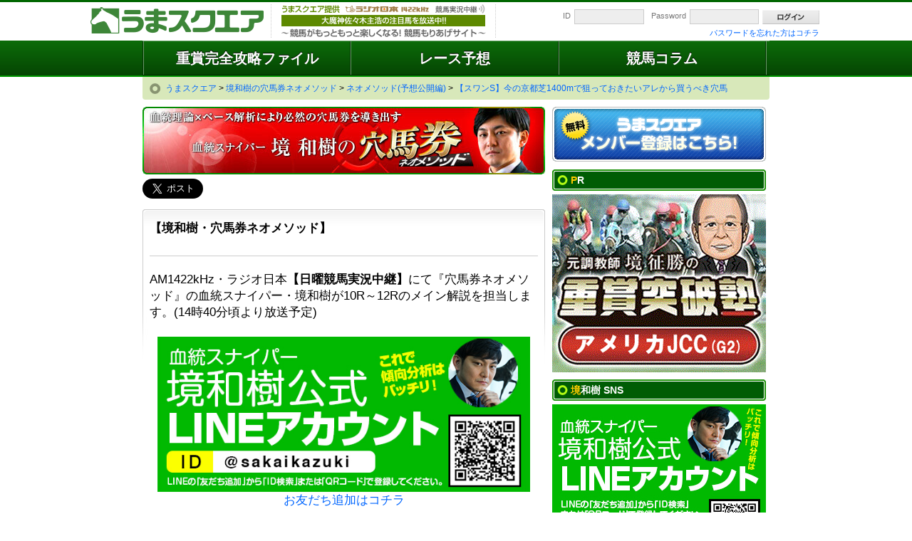

--- FILE ---
content_type: text/html; charset=UTF-8
request_url: https://umasq.jp/sakai/buy/backnumber-1521.html
body_size: 13763
content:
<!DOCTYPE html>
<html lang="ja">
<head>

<meta name="google-site-verification" content="9oFICUMpEJxXpVujSOi6RhZ2ZRPCZiwi96noy5Key4U" />
<meta charset="UTF-8" />
<title>【スワンS】今の京都芝1400mで狙っておきたいアレから買うべき穴馬 | ネオメソッド(予想公開編) | 境和樹の穴馬券ネオメソッド | うまスクエア</title>
<meta name="description" content="【境和樹・穴馬券ネオメソッド】AM1422kHz・ラジオ日本【日曜競馬実況中継】にて『穴馬券ネオメソッド』の血統スナイパ" />
<meta name="author" content="umasq">
<meta name="copyright" content="Copyright umasq" />
<link rel="canonical" href="https://www.umasq.jp/sakai/buy/backnumber-1521.html" />
<link rel="alternate" media="only screen and (max-width: 640px)" href="https://smart.umasq.jp/sakai/buy/backnumber-1521.html">
<link rel="icon" href="/img/favicon.ico" type="image/x-icon" />
<link rel="Shortcut Icon" type="image/x-icon" href="/img/favicon.ico" />

<link rel="stylesheet" href="/css/default.css?1605669289" />
<link rel="stylesheet" href="/css/common.css?1689895286" />
<link rel="stylesheet" href="/css/module.css?1687331742" />
<link rel="stylesheet" href="/css/style.css?1726050187" />
<link rel="stylesheet" href="/css/graderacefeature.css?1651893027" />
<link rel="stylesheet" href="/css/graderacefile.css?1656037772" />
<link rel="stylesheet" href="/css/tieup/articles.css?1731195975" />
<link rel="stylesheet" href="https://use.fontawesome.com/releases/v5.6.1/css/all.css" />

<script type="text/javascript" src="//ajax.googleapis.com/ajax/libs/jquery/1.7.1/jquery.min.js" charset="utf-8"></script>
<script type="text/javascript" src="/javascript/jquery.dropdownPlain.js" charset="utf-8"></script>
<script type="text/javascript" src="/javascript/jquery.addblank.js" charset="utf-8"></script>
<script src="/javascript/jquery.aw-showcase.js" charset="utf-8"></script>
<link rel="stylesheet" href="/css/aw-showcase.css" />
<link rel="stylesheet" href="/javascript/fancybox/jquery.fancybox.css" type="text/css" media="screen" />


<script type="text/javascript" src="/javascript/fancybox/jquery.fancybox.js"></script>
<script type="application/ld+json">
		{
			"@context": "https://schema.org",
			"@type": "NewsArticle",
			"headline": "【スワンS】今の京都芝1400mで狙っておきたいアレから買うべき穴馬",
						"datePublished": "2023-10-27T12:24:53+09:00",
			"dateModified": "2023-10-27T20:30:10+09:00"
		}
</script>
<!-- Global site tag (gtag.js) - Google Analytics -->
<script async src="https://www.googletagmanager.com/gtag/js?id=UA-68645658-1"></script>
<script>
	window.dataLayer = window.dataLayer || [];
	function gtag(){dataLayer.push(arguments);}
	gtag('js', new Date());

	gtag('config', 'UA-68645658-1');
</script>
<!-- Google tag (gtag.js) -->
<script async src="https://www.googletagmanager.com/gtag/js?id=AW-17299491514"></script>
<script>
  window.dataLayer = window.dataLayer || [];
  function gtag(){dataLayer.push(arguments);}
  gtag('js', new Date());
  gtag('config', 'AW-17299491514');
</script>
<script async src="https://s.yimg.jp/images/listing/tool/cv/ytag.js"></script>
<script>
window.yjDataLayer = window.yjDataLayer || [];
function ytag() { yjDataLayer.push(arguments); }
ytag({"type":"ycl_cookie"});
</script>
<!-- Google Tag Manager -->
<script>(function(w,d,s,l,i){w[l]=w[l]||[];w[l].push({'gtm.start':
new Date().getTime(),event:'gtm.js'});var f=d.getElementsByTagName(s)[0],
j=d.createElement(s),dl=l!='dataLayer'?'&l='+l:'';j.async=true;j.src=
'https://www.googletagmanager.com/gtm.js?id='+i+dl;f.parentNode.insertBefore(j,f);
})(window,document,'script','dataLayer','GTM-TNH5QZJL');</script>
<!-- End Google Tag Manager -->



<script async src="https://tag.flvcdn.net/lytag.js"></script>
<script>
  window.lyDataLayer = window.lyDataLayer || [];
  function lytag(...args) { lyDataLayer.push(args); }

  lytag({
    type: 'init',
    tagId: '375d4c34-3304-4b80-b8d6-311309e64b3d',
    config: {
      useCookie: true,
      useLocalStorage: true
    }
  });

  lytag({
    type: 'event',
    eventType: 'page_view',
    tagId: '375d4c34-3304-4b80-b8d6-311309e64b3d'
  });
</script>
<!--[if lt IE 9]><script src="http://html5shiv.googlecode.com/svn/trunk/html5.js"></script><![endif]-->
<script language="javascript">
$(document).ready(function(){
	// slider
	$('#showcase').fadeIn(1500);
	$("#showcase").awShowcase(
			{
				content_width:			880,
				content_height:			352,
				fit_to_parent:			false,
				auto:					true,
				interval:				5000,
				continuous:				true,
				loading:				true,
				tooltip_width:			200,
				tooltip_icon_width:		32,
				tooltip_icon_height:	32,
				tooltip_offsetx:		18,
				tooltip_offsety:		0,
				arrows:					true,
				buttons:				false,
				btn_numbers:			false,
				keybord_keys:			false,
				mousetrace:				false, /* Trace x and y coordinates for the mouse */
				pauseonover:			true,
				stoponclick:			true,
				transition:				'hslide', /* hslide/vslide/fade */
				transition_delay:		0,
				transition_speed:		400,
				show_caption:			'onload', /* onload/onhover/show */
				thumbnails:				false,
				thumbnails_position:	'outside-last', /* outside-last/outside-first/inside-last/inside-first */
				thumbnails_direction:	'vertical', /* vertical/horizontal */
				thumbnails_slidex:		1, /* 0 = auto / 1 = slide one thumbnail / 2 = slide two thumbnails / etc. */
				dynamic_height:			false, /* For dynamic height to work in webkit you need to set the width and height of images in the source. Usually works to only set the dimension of the first slide in the showcase. */
				speed_change:			true, /* Set to true to prevent users from swithing more then one slide at once. */
				viewline:				false, /* If set to true content_width, thumbnails, transition and dynamic_height will be disabled. As for dynamic height you need to set the width and height of images in the source. */
				custom_function:		null /* Define a custom function that runs on content change */
	});
});
</script>

<script language="javascript">
$(document).ready(function() {
	$(".fancybox").fancybox({
		maxWidth	: 800,
		maxHeight	: 600,
		fitToView	: false,
		width		: '70%',
		height		: '70%',
		autoSize	: false,
		closeClick	: false,
		openEffect	: 'none',
		closeEffect	: 'none'
	});
});
</script>
<script type="text/javascript">
$(document).ready(function(){
	// 偶数行にのみクラスを指定
	$('table tr:even').addClass('even');
	// 偶数行にのみクラスを指定
	$('table tr:odd').addClass('odd');
});
</script>

</head>

<body >


<header id="globalHeader" itemscope itemtype="http://schema.org/WPHeader">

<div class="header">
<h1><a href="/index.html" itemprop="url">うまスクエア</a></h1>
<h2 itemprop="text">競馬がもっともっと楽しくなる！競馬もりあげサイト</h2>

<div class="loginForm">
<form action="/login.html" method="POST">
<label class="id">ID<input type="text" maxlength="7" name="id" /></label>
<label class="password">Password<input type="password" maxlength="8" name="pass" /></label>
<input type="submit" value="ログイン" class="loginButton" />
</form>
<p id="forgetpassword"><a href="/reminder.html">パスワードを忘れた方はコチラ</a></p>
</div>

</div>

<!--ナビゲーションここから-->
<nav class="nav" itemscope itemtype="http://schema.org/SiteNavigationElement">
	<ul class="dropdown" itemprop="genre">
		<li class="yosou" style="width:33%;" itemprop="name"><a href="#"><strong><span class="std20">重賞完全攻略ファイル</span></strong></a>
			<ul class="yosou subMenu">
				<li class="" itemprop="name"><a href="/topics/kouryaku/" itemprop="url">予想のカギになる記事を公開！<p>重賞完全攻略ファイル</p></a>
			</ul>
		</li>
		<li class="bakenColumn" style="width:33%;" itemprop="name"><a href="#"><strong><span class="std20">レース予想</span></strong></a>
			<ul class="bakenColumn subMenu">
				<li class="sasaki" itemprop="name"><a href="/sasaki/dm22/" itemprop="url">佐々木主浩<p>大リーグボール22号</p></a>
				<li class="sakaiBuy" itemprop="name"><a href="/sakai/buy/" itemprop="url">境和樹<p>穴馬券ネオメソッド</p></a></li>
				<!--<li class="sakaiRace" itemprop="name"><a href="/jitan/box/" itemprop="url">カンタン即実践！<p>１分ボックス予想</p></a></li>-->
				<li class="sakaiRace" itemprop="name"><a href="/chief/select3/" itemprop="url">うまスク編集長の厳選馬<br>この3頭で勝負だ！</p></a></li>
				<li class="trend" itemprop="name"><a href="/trend/baken/" itemprop="url">馬券のトレンドを掴め！<p>元トラックマンが買う馬券</p></a></li>
				<li class="tanaka" itemprop="name"><a href="/tanaka/rating/" itemprop="url">田中充興<p>人気馬格付けチェック</p></a></li>
				<!--<li class="hino" itemprop="name"><a href="/hino/toami/" itemprop="url">樋野竜司<p>投網式投資馬券</p></a></li>-->
				<!--<li class="sakaiRace" itemprop="name"><a href="/perfectdata/horse/" itemprop="url">重賞PFデータ・レース適性予想</a></li>-->
				<!--<li class="sakaiRace" itemprop="name"><a href="/perfectdata/race/" itemprop="url">重賞PFデータ<p>過去10年連対馬データ攻略</p></a></li>-->
							</ul>
		</li>
		<li class="keibaColumn" style="width:33%;" itemprop="name"><a href="#"><strong><span class="std20">競馬コラム</span></strong></a>
			<ul class="keibaColumn subMenu">
				<li class="minoda" itemprop="name"><a href="/minoda/academy/" itemprop="url">元競馬学校教官<p>蓑田早人の蓑田塾</p></a></li>
				<!--<li class="hirai" itemprop="name"><a href="/hirai/winner/" itemprop="url">重賞戦略アドバイザー・平井雄二<p>Be The Winner</p></a></li>-->
				<!--<li class="toresen" itemprop="name"><a href="/toresen/toretate/" itemprop="url">採れたて!<p>トレセン情報</p></a></li>-->
				<li class="bakenmiho" itemprop="name"><a href="/bakenmiho/mihoinfo" itemprop="url">馬券情報最前線<p>美浦編</p></a></li>
				<li class="bakenritto" itemprop="name"><a href="/bakenritto/rittoinfo" itemprop="url">馬券情報最前線<p>栗東編</p></a></li>
				<li class="wide" itemprop="name"><a href="/motomura/wide/" itemprop="url">本村凌二<p>ワイド１点</p></a></li>
				<li class="batai" itemprop="name"><a href="/batai/column/" itemprop="url">鈴木俊也（やーしゅん）<p>馬体のミカタ</p></a></li>
				<!--<li class="horiuchi" itemprop="name"><a href="/horiuchi/uraneta/" itemprop="url">堀内泰夫<p>今週の裏ネタ</p></a></li>-->
				<!--<li class="aoi" itemprop="name"><a href="/aoi/column/" itemprop="url">木之前葵<p>No Horse No life</p></a></li>-->
				<!--<li class="aoi" itemprop="name"><a href="/keibazanmai/column/" itemprop="url">田村正一<p>けいばざんまい</p></a></li>-->
			</ul>
		</li>

	</ul>
</li>


<!-- <li class="g1" itemprop="name"><a href="/g1/analysis/" itemprop="url">GI<p>完全解析</p></a></li>-->
</ul>
</nav>
<!--ナビゲーションここまで-->

</header>

<div id="wrapper">


<!-- breadcrumb -->
<div id="breadcrumbList" itemscope itemtype="http://schema.org/BreadcrumbList">
<p>
<span itemprop="itemListElement" itemscope itemtype="http://schema.org/ListItem">
<a itemprop="item" href="/"><span itemprop="name">うまスクエア</span></a>
<meta itemprop="position" content="1">
</span>

&gt;
<span itemprop="itemListElement" itemscope itemtype="http://schema.org/ListItem">
<a itemprop="item" href="/sakai/"><span itemprop="name">境和樹の穴馬券ネオメソッド</span></a>
<meta itemprop="position" content="2">
</span>
&gt;
<span itemprop="itemListElement" itemscope itemtype="http://schema.org/ListItem">
<a itemprop="item" href="/sakai/buy/"><span itemprop="name">ネオメソッド(予想公開編)</span></a>
<meta itemprop="position" content="3">
</span>
&gt;
<span itemprop="itemListElement" itemscope itemtype="http://schema.org/ListItem">
<a itemprop="item" href="/sakai/buy/backnumber-1521.html"><span itemprop="name">【スワンS】今の京都芝1400mで狙っておきたいアレから買うべき穴馬</span></a>
<meta itemprop="position" content="4">
</span>

</p>
</div>
<!-- breadcrumb -->

<div id="leftSide" class="contents sakai buy">

<!--コンテンツここから-->
<div class="maincontents">
<h3><!--コンテンツタイトル-->境和樹の穴馬券ネオメソッド<!--コンテンツタイトル--></h3>
</div>

<!-- PR -->
<!-- PR -->

<!-- SNS -->
<a href="https://twitter.com/share" class="twitter-share-button" data-via="umasq" data-size="large">Tweet</a> <script>!function(d,s,id){var js,fjs=d.getElementsByTagName(s)[0],p=/^http:/.test(d.location)?'http':'https';if(!d.getElementById(id)){js=d.createElement(s);js.id=id;js.src=p+'://platform.twitter.com/widgets.js';fjs.parentNode.insertBefore(js,fjs);}}(document, 'script', 'twitter-wjs');</script><!-- SNS -->


<div class="contentsbox">
<strong>【境和樹・穴馬券ネオメソッド】</strong><br>
<h4></h4>
<br>

<!--
<b><span style="color: #006400;">会員登録をすると、血統スナイパー【境和樹】の予想が動画でもご覧頂けます。</span></b><br><br>
-->



AM1422kHz・ラジオ日本<b>【日曜競馬実況中継】</b>にて『穴馬券ネオメソッド』の血統スナイパー・境和樹が10R～12Rのメイン解説を担当します。(14時40分頃より放送予定)<br>
<br>
<!-- LINE登録 -->
<div align="center">
<a href="https://line.me/R/ti/p/%40vlq5926w" "target_blank"><img src="https://www-f.umasq.jp/img/sakai/bn_line_sakai.jpg?1581065301"></a><br>
<a href="https://line.me/R/ti/p/%40vlq5926w" "target_blank">お友だち追加はコチラ</a>
</div>
<br>

<hr>



<span style="font-size: medium; color: #0000FF;">京都11R　スワンS(G2)</span><strong>(芝1400ｍ)</strong><br><br>
<!-- テキストここから -->




<div style="text-align:center;">
<img src="https://www-f.umasq.jp/img/sakai/2023swans01.png?1698377144" alt="sakai"/>
</div><br>







と、過去5年の好走血統を表にしたものの、秋華賞、菊花賞等の結果を見る限り、近2年の阪神開催の結果はもちろん、20年以前の京都施行時の結果についても、やや旬が過ぎているケースが多く使いづらい模様。<br>
<br>
過去の同レース結果は参考程度に止める方が良さそうです。<br>
<br>
というわけで、今週のスワンSは、<span style="font-weight: bold; font-size: 1.5em;">直近の京都芝1400m外回りコースの好走血統を評価</span>する方針でアプローチしてみようと思います。<br>
<br>
新装後の京都開催、芝1400m外回りは<span style="font-weight: bold; font-size: 1.5em;">欧州血統内包馬</span>の活躍が目立っています。<br>
<br>
<div style="text-align:center;">
<img src="https://www-f.umasq.jp/img/sakai/2023swans02.png?1698377144" alt="sakai"/>
</div><br>
<br>
2週前の土曜日に2勝クラスを4人気で勝ったブリュットミレジメは、母父が凱旋門賞馬シンダーで、母母父はネヴァーベンド系ダルシャーン。その前週に行われたりんどう賞で3着したバウンシーステップは、母母父にトニービンを内包。<br>
<br>
10/8の3歳上1勝クラスで11人気2着と大穴を開けたオックスリップは、母母父がサドラーズウェルズ系インペリアルバレイで、同レース9人気3着オードリーバローズは母父がチチカステナンゴでした。<br>
<br>
凱旋門賞血統を中心に、比較的重たい欧州血統の存在価値が高いと言えます。<br>
<br>
その欧州血統の中でも、活躍が目立っているのは<span style="font-weight: bold; font-size: 1.5em;">ニジンスキー系</span>。<br>
<br>
<div style="text-align:center;">
<img src="https://www-f.umasq.jp/img/sakai/2023swans03.png?1698377144" alt="sakai"/>
</div><br>
<br>
直近に同コースで行われたもみじSで2着に入ったフェンダーは、母母父にジェネラスを内包。その前日の2勝クラスで6人気2着と健闘したワンダーカタリナは、母母父ラツキーソブリンでニジンスキー系内包馬に該当していました。<br>
<br>
前開催も、渡月橋Sで8人気3着のチュウワノキセキが母父にジェネラスを保持。3歳OPの橘Sでは、7人気2着テラステラ、3人気3着サンティーテソーロと、ニジンスキー系サンデーを母父に保持した馬が同時好走を果たしています。<br>
<br>
この傾向を重視して、候補馬を探りたいスワンS。<br>
<br>
<span style="color: #FF4500;font-weight: bold;">②ルガル</span><br>(母父ニューアプローチ)<br><br>
<span style="color: #FF4500;font-weight: bold;">④トウシンマカオ</span><br>(母父スペシャルウィーク)<br><br>
<span style="color: #FF4500;font-weight: bold;">⑧グレナディアガーズ</span><br>(父フランケル)<br><br>
<span style="color: #FF4500;font-weight: bold;">⑬ミッキーブリランテ</span><br>(母父ダンシリ)<br><br>
<span style="color: #FF4500;font-weight: bold;">⑯ウインマーベル</span><br>(母母父ニジンスキー)<br>
<br>
<span style="color: #007700; font-weight: bold; font-size: 1.5em;">⑯ウインマーベル</span>は、母母父にニジンスキーを内包して血統テーマをクリア。<br>
<br>
2走前は中間に一頓挫あって仕上がり途上。適性のない道悪でもありノーチャンスの競馬を強いられました。<br>
<br>
スプリンターズSは、6着とはいえ0.4秒差。内ラチ沿いをそれなりに伸びており、敗れはしましたが内容は悪くありません。<br>
<br>
もうひとつ。今開催の京都芝1400m外の傾向として、<span style="font-weight: bold; font-size: 1.5em;">前走1200mからの距離延長組</span>が強い！<br>
<br>
【2-3-2-11/18】勝率11.1％、連対率27.8％、複勝率38.9％。同距離ローテが【3-0-2-17/22】連対率13.6％、距離短縮組が【0-2-1-15/18】連対率11.1％)ですから、比較すれば、狙いはこのローテとなります。<br>
<br>
3戦目で本領発揮、前走の雪辱を果たすシーンを狙い撃ちます。



<br>
<br>




<!-- テキストここまで -->



<br>
<div style="border-bottom:1px solid #c0c0c0;width:90%; margin: 0 auto;"></div>
<br>


<div style="text-align:center;">
<img src="https://www-f.umasq.jp/img/sakai/bn_anauma_target.jpg?1559202372" alt="sakai"/>
</div><br>




<b><span style="font-size: medium; color: #0000FF;">新潟10R</span></b><br>清津峡特別(芝1200m)<br>
◎<b><span style="font-size: medium; color: #ff4500">⑩ヤマニンアンフィル</span></b><br>
<br>


道悪想定の土曜新潟芝コース。先週も馬場の悪い中で行われており、さらに雨が降るとなれば、馬場の真ん中から外側を使っての争いが濃厚。枠順も真ん中より外が理想。<br>
<br>
<span style="color: #007700; font-weight: bold; font-size: 1.5em;">⑩ヤマニンアンフィル</span>は、重～不良で【1-1-2-1】の実績が示す通りの道悪巧者。ダートでも走れるくらいのパワー血統ですから、その適性も納得です。<br>
<br>
ダイワメジャー産駒の新潟芝1200mは、21年以降【5-3-4-17/29】勝率17.2％、連対率27.6％、複勝率41.4％のハイアベレージ。今開催もエールレヴリーがキッチリ勝ち切っています。<br>
<br>
比較的外目の枠も引けたことで、想定される馬場状態にもマッチ。差し切りに期待です。








<br><br><br>


<a href="https://www.baken.co.jp/yosouka/profile.html?yid=sakai&ad_code=usqski" target="_blank"><p class="tC">[PR]新競馬プラットフォーム<br>
【馬券のミカタ】にアツい予想が大集合！<br>
境和樹の激アツ推奨馬も無料公開中！</p>

<div class="imgBox tC mb10">
    <img src="https://www.baken.co.jp/img/pr/usq/230915_ski.jpg" alt="馬券のミカタ">
</div>
</a>




<!--登録フォーム-->
<div id="register" class="step step1">
<h2>うまスクエアメンバー登録</h2>
<h3>STEP:1メールアドレス入力</h3>

<!--上テキストボックスここから-->
<h4>メールアドレスの入力</h4>
<p>うまスクエアからのメルマガを受け取りたいメールアドレスを入力して下さい。<br />
<span style="font-weight:bold;">※携帯のメールアドレスでも、ご利用頂くことが出来ます。</span><br />
<br />
入力されたメールアドレス宛てに【仮登録メール】をお送り致します。<br />
【仮登録メール】に記載されたＵＲＬをクリックして頂くと、うまスクエアへのメンバー登録が完了します。</p>
<!--上テキストボックスここまで-->

<!--メールフォームここから-->

<div class="textbox rCorner">
<ul><li class="mark">メールアドレス（半角英数字）</li></ul>
<form action="/step1.html" method="POST">
<input type="email" name="email" class="loginUserEmail mailAdd userEmail mailCheck" placeholder="メールアドレスを入力" value="" required>

<link rel="stylesheet" href="//ajax.googleapis.com/ajax/libs/jqueryui/1.12.1/themes/redmond/jquery-ui.css">
<script src="//ajax.googleapis.com/ajax/libs/jquery/1.10.2/jquery.min.js"></script>
<script src="//ajax.googleapis.com/ajax/libs/jqueryui/1.12.1/jquery-ui.min.js"></script>
<script src="/javascript/jquery.domaincheck.js?1519977284"></script><input type="submit" class="inputBt"/>
</form>
</div>
<!--メールフォームここまで-->
</div>
<!--登録フォーム-->

</div>

<!--コンテンツここまで-->

<!--コンテンツ説明ここから-->
<div class="aboutbox">
<h5>境和樹の馬券ネオメソッドとは？</h5>
<hr />
<p>
『人気沸騰』『話題騒然』今、最も注目されている新進気鋭の実力派予想家【境和樹】の穴の単複１点勝負。合格率2.8％の司法書士試験を合格した頭脳が辿り着いた境地は「勝ちたければ、三複・三単は捨てろ!!」
</p>
</div>
<!--コンテンツ説明ここまで-->

<!--人物紹介ここから-->
<div class="aboutbox prof clearfix">
<img src="https://www-f.umasq.jp/img/main/sakai_prof_img.jpg?" /><h5>境 和樹</h5>
<p>
『東京スポーツ』や『競馬最強の法則』などで人気コラムを執筆。各メディアから最も注目されている新進気鋭の実力派予想家。合格率2.8％の司法書士試験を合格した頭脳が辿り着いた境地は「勝ちたければ、三複・三単は捨てろ!!」血統理論×ペース解析により導き出された必然の穴馬から『単複１点勝負』を敢行し驚愕の大幅黒字収支を叩き出す。</p>
<p><a href="https://twitter.com/sakaikazuki21" class="twitter-follow-button" data-show-count="false" data-lang="ja">@sakaikazuki21さんをフォロー</a>
<script>!function(d,s,id){var js,fjs=d.getElementsByTagName(s)[0];if(!d.getElementById(id)){js=d.createElement(s);js.id=id;js.src="//platform.twitter.com/widgets.js";fjs.parentNode.insertBefore(js,fjs);}}(document,"script","twitter-wjs");</script></p>

<a href="https://line.me/R/ti/p/%40vlq5926w"><img height="36" border="0" 
alt="友だち追加" src="https://scdn.line-apps.com/n/line_add_friends/btn/
ja.png"></a>

<!--
立教大学法学部卒業。平成１５年度に合格率２.８％という最難関の資格試験、司法書士試験に合格するも、約３年の実務を経た後、更なる進化を求めて競馬を生業とすることを決断した異端児。血統分析とラップ理論を軸にした独自の理論をベースに「堅い馬から薄目に抜ける中配当」と「薄いところから薄いところに抜ける超高配当」を専門とする。
--></div>
<!--人物紹介ここまで-->

<!--バックナンバー-->
<div class="contentsbox backnumber">

<ul>
<li><a href="/sakai/buy/backnumber-1756.html">【日経新春杯】本格化したここで重賞Vへ待ったナシ！</a> - 2026年01月17日</li>
<li><a href="/sakai/buy/backnumber-1755.html">【京成杯】皐月賞と同じ舞台で人気薄が次々と馬券になる注目血統を鋭く解説！</a> - 2026年01月16日</li>
<li><a href="/sakai/buy/backnumber-1754.html">【シンザン記念】前走の経験が今の京都で生きる！</a> - 2026年01月10日</li>
<li><a href="/sakai/buy/backnumber-1753.html">【フェアリーS】疑いないコース適性を引き継いだ良血が重賞Vへまっしぐら！</a> - 2026年01月09日</li>
<li><a href="/sakai/buy/backnumber-1752.html">【中山金杯】出てくるとインパクト絶大！この時季だからこそ狙える穴馬に注目</a> - 2026年01月03日</li>
<li><a href="/sakai/buy/backnumber-1751.html">【有馬記念】同型の存在が大きなプラス！ウイニングロードがハッキリと見えた!!</a> - 2025年12月27日</li>
<li><a href="/sakai/buy/backnumber-1750.html">【ホープフルS】実は相当なスタミナが問われる舞台！そこで真価を発揮する激走候補は!?</a> - 2025年12月26日</li>
<li><a href="/sakai/buy/backnumber-1749.html">【朝日杯FS】最後の最後で踏ん張り切る底力が勝利へのキーポイント！</a> - 2025年12月20日</li>
<li><a href="/sakai/buy/backnumber-1748.html">【ターコイズS】荒れる牝馬重賞は長距離向きのスタミナがスパイス！</a> - 2025年12月19日</li>
<li><a href="/sakai/buy/backnumber-1747.html">【阪神JF】エリートVS早熟馬！今年の2歳女王決定戦で重要視されるのは…</a> - 2025年12月13日</li>
</ul>

<a href="/sakai/buy/backnumber.html" class="goList">一覧へ</a>

</div>
<!--バックナンバー-->



</div><!--leftside-->

<!--
このファイルが使わない
・管理画面のレイアウトで表示しないものは並順を空に
・管理画面でPRを編集
・各parts内を書き換え
-->
<!--右カラムここから■■■■■■■■■■■■■■■■■■■■■■■■■■■■■■■-->
<div id="rightSide" itemscope itemtype="http://schema.org/WPSideBar">


<!--右カラム登録ボタンここから-->
<div id="rightbutton" style="margin-bottom: 10px"><a href="/step1.html" itemprop="url">うまスクエアメンバー登録はこちら！</a></div>
<!--右カラム登録ボタンここまで-->

<h2 class="sitehead">PR</h2>
<div class="rightbox site">

<!-- ラージバナーここから -->
<div class="attentionsite large">
<a href="https://www.t-tank.net/article.html?cid=103099&ad_code=mna3" target="_blank" rel="nofollow"><img src="https://www-f.umasq.jp/img/banner/t300_250_20260125.gif?1768721027" /></a>
<p><a href="https://www.t-tank.net/article.html?cid=103099&ad_code=mna3" target="_blank" rel="nofollow"></a></p>
</div>
<!-- ラージバナーここまで -->


</div>



<h2 class="sitehead">境和樹 SNS</h2>
<div class="rightbox gambling">
<a href="https://line.me/R/ti/p/%40vlq5926w" onclick="ga('send','event','SNS-Banner','Click','LINE',1,{'nonInteraction':1});" target="_blank">
<img src="https://www-f.umasq.jp/img/banner/sq_sakailine.jpg?1580892135" alt="境和樹LINE@やってます" width="300" height="" />
</a>
</div>
<!--
<h2 class="sitehead">スペシャルコンテンツ</h2>
<div class="rightbox">
<img src="https://www-f.umasq.jp/img/blank_10px.gif?1453350158" alt="blank_10px" width="300" height="150" />
</div>
-->
<!-- /21820221845/pc_umasquare_side_native01 --><div id='div-gpt-ad-1585881425581-0' style='width: 300px; height: 600px;'><script>googletag.cmd.push(function()
{ googletag.display('div-gpt-ad-1585881425581-0'); });</script></div>


<h2 class="sitehead">コンテンツ一覧</h2>

<!--右カラムコンテンツリンク一覧ここから-->
<ul class="rightbanner">
	
<!--重賞攻略パック-->
<!--<li class="banner"><a class="kouryaku" href="/topics/kouryaku/" itemprop="url">重賞攻略パック</a></li>
<li class="subtext" itemprop="text"><a href="/topics/kouryaku/" itemprop="url">ホントに馬券になる情報だけをギュッと詰め込んだ！<br>重賞攻略パック</a></li>-->

<!--大リーグボール22号-->
<li class="banner"><a class="sasaki" href="/sasaki/dm22/" itemprop="url">佐々木主浩 公式メールマガジン 大リーグボール22号</a></li>
<li class="subtext" itemprop="text"><a href="/sasaki/dm22/" itemprop="url">大魔神・佐々木主浩の◎最終結論</a></li>

<!--境和樹の馬券ネオメソッド-->
<li class="banner"><a class="sakai" href="/sakai/buy/" itemprop="url">境和樹の馬券ネオメソッド</a></li>
<li class="subtext" itemprop="text"><a href="/sakai/buy/" itemprop="url">血統×ペースから導く穴の単複1点馬券</a></li>

<!--カンタン即実践時短ボックス予想-->
<!--<li class="banner"><a class="jitan" href="/jitan/box/" itemprop="url">カンタン即実践時短ボックス予想</a></li>
<li class="subtext" itemprop="text"><a href="/jitan/box/" itemprop="url">思考はシンプルに！１分でできる予想法</a></li>-->

<!--うまスク編集長の厳選馬この3頭で勝負だ！-->
<li class="banner"><a class="chief" href="/chief/select3/" itemprop="url">うまスク編集長の厳選馬この3頭で勝負だ！</a></li>
<li class="subtext" itemprop="text"><a href="/chief/select3/" itemprop="url">うまスク編集長の厳選馬この3頭で勝負だ！</a></li>


<!--元トラックマンが買う馬券-->
<li class="banner"><a class="trend" href="/trend/baken/" itemprop="url">元トラックマンが買う馬券</a></li>
<li class="subtext" itemprop="text"><a href="/trend/baken/" itemprop="url">馬券のトレンドを掴め！元トラックマンが買う馬券</a></li>

<!--人気馬格付けチェック-->
<li class="banner"><a class="tanaka" href="/tanaka/rating/" itemprop="url">人気馬格付けチェック</a></li>
<li class="subtext" itemprop="text"><a href="/tanaka/rating/" itemprop="url">馬券で食う男の馬連４点卍固め</a></li>

<!--堀内泰夫今週の裏ネタ-->
<!--<li class="banner"><a class="horiuchi" href="/horiuchi/" itemprop="url">堀内泰夫 日刊Sには載せられない今週の裏ネタ！</a></li>
<li class="subtext" itemprop="text"><a href="/horiuchi/" itemprop="url">現役屈指の聞き屋[堀内 泰夫]⇒今週の裏ネタ！</a></li>-->

<!--樋野竜司投網式投資馬券-->
<!--<li class="banner"><a class="hino" href="/hino/toami/" itemprop="url">樋野竜司 投網式投資馬券</a></li>
<li class="subtext" itemprop="text"><a href="/hino/toami/" itemprop="url">リアル馬券生活者の100万が狙える馬券</a></li>-->

<!--蓑田早人-->
<li class="banner"><a class="minoda" href="/minoda/academy/" itemprop="url">元競馬学校教官 蓑田早人の蓑田塾</a></li>
<li class="subtext" itemprop="text"><a href="/minoda/academy/" itemprop="url">元競馬学校教官・蓑田早人の蓑田塾</a></li>

<!--平井雄二-->
<!--<li class="banner"><a class="hirai" href="/hirai/winner/" itemprop="url">重賞戦略アドバイザー 平井雄二</a></li>-->
<!--<li class="subtext" itemprop="text"><a href="/hirai/winner/" itemprop="url">競走馬のプロ・元調教師が教える馬券攻略法</a></li>-->

<!--馬券情報・最前線(美浦編)-->
<li class="banner"><a class="bakenmiho" href="/bakenmiho/mihoinfo/" itemprop="url">馬券情報最前線 美浦編</a></li>
<li class="subtext" itemprop="text"><a href="/bakenmiho/mihoinfo/" itemprop="url">馬券情報・最前線(美浦編)</a></li>

<!--馬券情報・最前線(栗東編)-->
<li class="banner"><a class="bakenritto" href="/bakenritto/rittoinfo/" itemprop="url">馬券情報最前線 栗東編</a></li>
<li class="subtext" itemprop="text"><a href="/bakenritto/rittoinfo/" itemprop="url">馬券情報・最前線(栗東編)</a></li>

<!--採れたて！トレセン情報-->
<!--<li class="banner"><a class="toresen" href="/toresen/toretate/" itemprop="url">採れたて！トレセン情報</a></li>
<li class="subtext" itemprop="text"><a href="/toresen/toretate/" itemprop="url">馬券を買う前に知りたい事情通の話</a></li>-->


<!--東大教授が解くワイド１点-->
<li class="banner"><a class="wide" href="/motomura/wide/" itemprop="url">東大名誉教授「本村凌二」が解くワイド１点!!『ワイドの凌』</a></li>
<li class="subtext" itemprop="text"><a href="/motomura/wide/" itemprop="url">的中が３つあるワイドは的が見えやすい</a></li>

<!--馬体-->
<li class="banner"><a class="batai" href="/batai/column/" itemprop="url">鈴木俊也（やーしゅん）の馬体のミカタ</a></li>
<li class="subtext" itemprop="text"><a href="/batai/column/" itemprop="url">人気ユーチューバーが教える馬体の基本ポイント</a></li>


<!--ギャンブル宝典
<li class="banner"><a class="gambling" href="/gambling/" itemprop="url">ギャンブル宝典</a></li>
<li class="subtext" itemprop="text"><a href="/gambling/" itemprop="url">⇒ギャンブル宝典</a></li>
-->

<!--重賞パーフェクトデータ-->

<!--<li class="banner"><a class="horse" href="/perfectdata/horse/" itemprop="url">重賞パーフェクトデータ レース適正予想</a></li>
<li class="subtext" itemprop="text"><a href="/perfectdata/horse/" itemprop="url">重賞パーフェクトデータ レース適正予想</a></li>

<li class="banner"><a class="race" href="/perfectdata/race/" itemprop="url">重賞パーフェクトデータ データ攻略</a></li>
<li class="subtext" itemprop="text"><a href="/perfectdata/race/" itemprop="url">重賞パーフェクトデータ データ攻略</a></li>-->

<!--GⅠ完全解析-->
<!-- <li class="banner"><a class="g1" href="/g1/analysis/" itemprop="url">GⅠ完全解析</a></li>
<li class="subtext" itemprop="text"><a href="/g1/analysis/" itemprop="url">チャートで分析！⇒GⅠ完全解析</a></li>-->

<!--木之前葵-->
<!--<li class="banner"><a class="aoi" href="/aoi/column/" itemprop="url">木之前葵のNo horse No life</a></li>
<li class="subtext" itemprop="text"><a href="/aoi/column/" itemprop="url">木之前葵のNo horse No life</a></li>-->
<!--元厩務員田村正一のけいばざんまい-->
<!--<li class="banner"><a class="keibazanmai" href="/keibazanmai/column/" itemprop="url">元厩務員田村正一のけいばざんまい</a></li>
<li class="subtext" itemprop="text"><a href="/keibazanmai/column/" itemprop="url">元厩務員田村正一のけいばざんまい</a></li>-->

<!--yomogi-->
<!--
<li class="banner"><a class="yomogi" href="/yomogi/column/" itemprop="url">帯リオンハンター山下ヨモギ</a></li>
<li class="subtext" itemprop="text"><a href="/yomogi/column/" itemprop="url">帯リオンハンター山下ヨモギ</a></li>
-->


</ul>
<!--右カラムコンテンツリンク一覧ここまで-->
</div><!--rightside-->
<!--右カラムここまで■■■■■■■■■■■■■■■■■■■■■■■■■■■■■■■-->
</div><!--wapper-->

<footer id="globalFooter">
<div class="footer">
<ul class="clearfix">
<li><a href="/corporate.html">会社概要</a></li>
<li>|</li>
<li><a href="/agreement.html">利用規約</a></li>
<li>|</li>
<li><a href="/privacy.html">プライバシーポリシー</a></li>
</ul>

<p class="caution">『うまスクエア』に掲載されている記事・写真・映像などの無断複製や転載を禁じます。<br />
勝ち馬投票券は個人の責任においてご購入下さい｡当方では購入代行などは行っておりません｡<br />
競馬法第28条により､未成年者は勝馬投票券を購入し､又は譲り受けることは禁止されております｡<br />
※弊社が提供する情報又はｻｰﾋﾞｽによって受けた利益､損害に関して弊社は一切関知せず､その責任はﾒﾝﾊﾞｰ登録者個人にあるものとします｡</p>

<small>Copyright(c) UMASQUARE 2011 All Rights Reserved.</small>
</div>
</footer>
<script>
(function(){
var uqid = "d8xJ0x677e818f41";
var gid  = "12";
var a=document.createElement("script");
a.dataset.uqid=uqid;a.dataset.gid=gid;a.id="afadfpc-d8xJ0x677e818f41gid12-"+Date.now();
a.src="//ac.gettheglory.net/fpc/cookie_js.php?scriptId="+encodeURIComponent(a.id);
document.head.appendChild(a);
})();
</script></body>
</html>


--- FILE ---
content_type: text/css
request_url: https://umasq.jp/css/common.css?1689895286
body_size: 3525
content:
@charset "utf-8";

/*============================================================================



	style info : all style 共通



==============================================================================*/


/*============================================================================

	html body

==============================================================================*/

/* スクロールバーの有無によるズレ対策 */
html {
	overflow-y: scroll;
	text-align: center;
}

body {
	text-align: center;
	font-family: "メイリオ", Meiryo, "Hiragino Kaku Gothic Pro", "ヒラギノ角ゴ Pro W3", "ＭＳ Ｐゴシック", "Lucida Grande", "Lucida Sans Unicode", Arial, Verdana, sans-serif;
/* 	background: #6e9232; */
	background: FFF;
	line-height: 1.4;
}


/*body {
	font-family: "メイリオ", Meiryo, "Hiragino Kaku Gothic Pro", "ヒラギノ角ゴ Pro W3", "ＭＳ Ｐゴシック", "Lucida Grande", "Lucida Sans Unicode", Arial, Verdana, sans-serif;
	background: #3e3027 url(https://www-f.umasq.jp/img/common/body_bg.gif) repeat-y 50% 0;
	color: #333;
	text-align: justify;
}*/

/* ポップアップ等のbody用 */
body#emp {
	background: #FFF;
}

input, textarea {
	font-family: "メイリオ", Meiryo, "Hiragino Kaku Gothic Pro", "ヒラギノ角ゴ Pro W3", "ＭＳ Ｐゴシック", "Lucida Grande", "Lucida Sans Unicode", Arial, Verdana, sans-serif;
}

/* for IE6 */
* html body {
	font-family: "ＭＳ Ｐゴシック", "MS PGothic", Sans-Serif;
}

* html input, * html textarea {
	font-family: "ＭＳ Ｐゴシック", "MS PGothic", Sans-Serif;
}

/*============================================================================

	画像

==============================================================================*/

img {
	vertical-align:top;
}

/*============================================================================

	リンク

==============================================================================*/

a {
	text-decoration: none;
}

a:link {
	color:#06F;
}

a:visited {
	color:#06F;
}

a:hover {
	color:#F0F;
}

a:active {
	color:#06F;
}


/*============================================================================

	汎用

==============================================================================*/

/* Headings
---------------------------------*/
h1, h2, h3, h4, h5, h6 {
	margin: 1em 0 .4em 0;
}

h1 {
	font-size: 153.9%;
	/*margin: .6em 0 .6em 0;*/
}

h2 {
	font-size: 138.5%;
}

h3 {
	font-size: 123.1%;
}

h4 {
	font-size: 100%;
}

h5 {
	font-size: 100%;
}

h6 {
	font-size: 100%;
}


/* 段落
---------------------------------*/
p {
	line-break: strict;
	margin: 0;
	line-height: 1.5;
}



/* フロート
---------------------------------*/

.fL {
    float: left;
}

.fR {
    float: right;
}


/* 画像右
---------------------------------*/
.imgR {
	float: right;
	padding: 0 0 10px 10px;
}

/* 画像中央
---------------------------------*/
.imgC {
	display: block;
	margin: auto;
}

/* 画像左
---------------------------------*/
.imgL {
	float: left;
	padding: 0 15px 10px 0;
}


/* 中央
---------------------------------*/
.tC,
.btnC {
	text-align: center;
}


/* 右揃え pタグ
---------------------------------*/
.tR,
.sign {
	text-align: right;
}


/*============================================================================

	margin

==============================================================================*/

.m10 {
    margin: 10px!important
}

.m20 {
    margin: 20px!important
}

.m30 {
    margin: 30px!important
}

.m40 {
    margin: 40px!important
}

.m50 {
    margin: 50px!important
}

.mt0 {
    margin-top: 0!important
}

.mt1 {
    margin-top: 1px!important
}

.mt2 {
    margin-top: 2px!important
}

.mt3 {
    margin-top: 3px!important
}

.mt4 {
    margin-top: 4px!important
}

.mt5 {
    margin-top: 5px!important
}

.mt10 {
    margin-top: 10px!important
}

.mt11 {
    margin-top: 11px!important
}

.mt12 {
    margin-top: 12px!important
}

.mt13 {
    margin-top: 13px!important
}

.mt14 {
    margin-top: 14px!important
}

.mt15 {
    margin-top: 15px!important
}

.mt20 {
    margin-top: 20px!important
}

.mt25 {
    margin-top: 25px!important
}

.mt30 {
    margin-top: 30px!important
}

.mt35 {
    margin-top: 35px!important
}

.mt40 {
    margin-top: 40px!important
}

.mt45 {
    margin-top: 45px!important
}

.mt50 {
    margin-top: 50px!important
}

.mt55 {
    margin-top: 55px!important
}

.mt60 {
    margin-top: 60px!important
}

.mt65 {
    margin-top: 65px!important
}

.mt70 {
    margin-top: 70px!important
}

.mt75 {
    margin-top: 75px!important
}

.mt80 {
    margin-top: 80px!important
}

.mt85 {
    margin-top: 85px!important
}

.mt90 {
    margin-top: 90px!important
}

.mt95 {
    margin-top: 95px!important
}

.mt100 {
    margin-top: 100px!important
}

.mb0 {
    margin-bottom: 0!important
}

.mb5 {
    margin-bottom: 5px!important
}

.mb10 {
    margin-bottom: 10px!important
}

.mb15 {
    margin-bottom: 15px!important
}

.mb20 {
    margin-bottom: 20px!important
}

.mb25 {
    margin-bottom: 25px!important
}

.mb30 {
    margin-bottom: 30px!important
}

.mb35 {
    margin-bottom: 35px!important
}

.mb40 {
    margin-bottom: 40px!important
}

.mb45 {
    margin-bottom: 45px!important
}

.mb50 {
    margin-bottom: 50px!important
}

.ml0 {
    margin-left: 0!important
}

.ml1 {
    margin-left: 1px!important
}

.ml2 {
    margin-left: 2px!important
}

.ml3 {
    margin-left: 3px!important
}

.ml4 {
    margin-left: 4px!important
}

.ml5 {
    margin-left: 5px!important
}

.ml6 {
    margin-left: 6px!important
}

.ml7 {
    margin-left: 7px!important
}

.ml8 {
    margin-left: 8px!important
}

.ml9 {
    margin-left: 9px!important
}

.ml10 {
    margin-left: 10px!important
}

.ml15 {
    margin-left: 15px!important
}

.ml20 {
    margin-left: 20px!important
}

.ml51 {
    margin-left: 51px!important
}

.mr0 {
    margin-right: 0!important
}

.mr1 {
    margin-right: 1px!important
}

.mr2 {
    margin-right: 2px!important
}

.mr3 {
    margin-right: 3px!important
}

.mr4 {
    margin-right: 4px!important
}

.mr5 {
    margin-right: 5px!important
}

.mr6 {
    margin-right: 6px!important
}

.mr7 {
    margin-right: 7px!important
}

.mr8 {
    margin-right: 8px!important
}

.mr9 {
    margin-right: 9px!important
}

.mr10 {
    margin-right: 10px!important
}

.mr15 {
    margin-right: 15px!important
}

.mr20 {
    margin-right: 20px!important
}


/*============================================================================

	padding

==============================================================================*/

.p5 {
    padding: 5px!important
}

.p10 {
    padding: 10px!important
}

.p20 {
    padding: 20px!important
}

.p30 {
    padding: 30px!important
}

.p40 {
    padding: 40px!important
}

.p50 {
    padding: 50px!important
}

.pt0 {
    padding-top: 0!important
}

.pt5 {
    padding-top: 5px!important
}

.pt10 {
    padding-top: 10px!important
}

.pt15 {
    padding-top: 15px!important
}

.pt20 {
    padding-top: 20px!important
}

.pt25 {
    padding-top: 25px!important
}

.pt30 {
    padding-top: 30px!important
}

.pt35 {
    padding-top: 35px!important
}

.pt40 {
    padding-top: 40px!important
}

.pt100 {
    padding-top: 100px!important
}

.pb0 {
    padding-bottom: 0!important
}

.pb5 {
    padding-bottom: 5px!important
}

.pb10 {
    padding-bottom: 10px!important
}

.pb15 {
    padding-bottom: 15px!important
}

.pb20 {
    padding-bottom: 20px!important
}

.pb25 {
    padding-bottom: 25px!important
}

.pb30 {
    padding-bottom: 30px!important
}

.pb35 {
    padding-bottom: 35px!important
}

.pb40 {
    padding-bottom: 40px!important
}

.pb45 {
    padding-bottom: 45px!important
}

.pb50 {
    padding-bottom: 50px!important
}

.pl0 {
    padding-left: 0!important
}

.pl5 {
    padding-left: 5px!important
}

.pl10 {
    padding-left: 10px!important
}

.pl15 {
    padding-left: 15px!important
}

.pl20 {
    padding-left: 20px!important
}

.pl25 {
    padding-left: 25px!important
}

.pl30 {
    padding-left: 30px!important
}

.pl35 {
    padding-left: 35px!important
}

.pl40 {
    padding-left: 40px!important
}

.pl45 {
    padding-left: 45px!important
}

.pl50 {
    padding-left: 50px!important
}

.pr0 {
    padding-right: 0!important
}

.pr5 {
    padding-right: 5px!important
}

.pr10 {
    padding-right: 10px!important
}

.pr15 {
    padding-right: 15px!important
}

.pr20 {
    padding-right: 20px!important
}

.pr25 {
    padding-right: 25px!important
}

.pr30 {
    padding-right: 30px!important
}

.pr35 {
    padding-right: 35px!important
}

.pr40 {
    padding-right: 40px!important
}

.pr45 {
    padding-right: 45px!important
}

.pr50 {
    padding-right: 50px!important
}


/*============================================================================

	width

==============================================================================*/

.w50p {
    width: 50%
}

.w55p {
    width: 55%
}

.w60p {
    width: 60%
}

.w65p {
    width: 65%
}

.w70p {
    width: 70%
}

.w75p {
    width: 75%
}

.w80p {
    width: 80%
}

.w85p {
    width: 85%
}

.w90p {
    width: 90%
}

.w95p {
    width: 95%
}

.w100p {
    width: 100%
}


/*============================================================================

	hr

==============================================================================*/

.hr1 {
     border-top: 1px solid #ccc;
     margin: 0px 0px 10px 0px;
}



/* 明朝
---------------------------------*/
.mincho {
	font-family: "ＭＳ 明朝","ヒラギノ明朝 Pro W3", "Hiragino Mincho Pro", Century, "Times New Roman", Times, serif;
}

/* クリアー
---------------------------------*/
.clear {
	clear:both;
}


/* ドロップシャドウ
---------------------------------*/
.shadow {
	behavior: url(/javascript/PIE.htc); /* for IE */
	box-shadow: 1px 1px 4px #666;
	-moz-box-shadow: 1px 1px 4px #666;
	-webkit-box-shadow: 1px 1px 4px #666;
}


/* clearfix
---------------------------------*/
.clearfix:after {
	content: "."; display: block; visibility: hidden; height: 0.1px; font-size: 0.1em; line-height: 0; clear: both;
}


/*============================================================================

	ボタン処理

==============================================================================*/

/* へこむ pタグ指定
---------------------------------*/
.btnHollow a:hover {
	position: relative;
	top: 1px;
	left: 1px;
}

/* 半透明 pタグ指定
---------------------------------*/
.btnOpacity a:hover,
.btnOpacity img:hover {
	opacity: 0.5; /* Opera・Safari */
	-moz-opacity:0.5; /* Firefox */
	filter: alpha(opacity=50); /* IE */
	zoom: 1; /* IE */
}


/*============================================================================

	デフォルト テーブル

==============================================================================*/

table {

}

th, td {

}

th {

}


/* 偶・奇数
---------------------------------*/

#defTable table tr.odd td {
	background: #efefef;
}

#defTable table tr.even td {
	background: #999999;
}


/*============================================================================

	テキスト サイズ

==============================================================================*/

/* -------------------------------------------------------

 10px = 77%     11px = 85%     12px = 93%     13px = 100%
 14px = 108%    15px = 116%    16px = 123.1%  17px = 131%
 18px = 138.5%  19px = 146.5%  20px = 153.9%  21px = 161.6%
 22px = 167%    23px = 174%    24px = 182%    25px = 189%
 26px = 197%

---------------------------------------------------------- */

.std10 { font-size: 77%; line-height:1.3; }
.std11 { font-size: 85%; }
.std12 { font-size: 93%; }
.std13 { font-size: 100%; }
.std14 { font-size: 108%; }
.std15 { font-size: 116%; }
.std16 { font-size: 123.1%; }
.std17 { font-size: 131%; }
.std18 { font-size: 138.5%; }
.std19 { font-size: 146.5%; }
.std20 { font-size: 153.9%; }
.std21 { font-size: 161.6%; }
.std22 { font-size: 167%; }
.std23 { font-size: 174%; }
.std24 { font-size: 182%; }
.std25 { font-size: 189%; }
.std26 { font-size: 197%; }


/*============================================================================

	テキスト カラー

==============================================================================*/

.white { color: #FFFFFF; }
.black { color: #000000; }
.gray { color: #666666; }
.lgray { color: #999999; }
.red { color: #cc0000; }
.pink { color: #FF3366; }
.green { color: #007700; }
.orange { color: #FF6600!important;  }
.blue { color: #0066CC; }
.lblue { color: #0099FF; }
.yellow { color: #FFFF00; }
.gold { color: #996633; }
.purple { color: #6633FF; }


/*============================================================================

	行間

==============================================================================*/

.lH100{line-height: 100%;}
.lH105{line-height: 105%;}
.lH110{line-height: 110%;}
.lH115{line-height: 115%;}
.lH120{line-height: 120%;}
.lH125{line-height: 125%;}
.lH130{line-height: 130%;}
.lH135{line-height: 135%;}
.lH140{line-height: 140%;}
.lH145{line-height: 145%;}
.lH150{line-height: 150%;}
.lH155{line-height: 155%;}
.lH160{line-height: 160%;}

/*============================================================================

	角丸

==============================================================================*/

.rCorner {
	position: relative; /* for IE */
	behavior: url(/javascript/PIE.htc); /* for IE */
	border-radius: 5px;
	-moz-border-radius: 5px;
	-webkit-border-radius: 5px;
}

.rCorner-T {
	position: relative; /* for IE */
	behavior: url(/javascript/PIE.htc); /* for IE */
	border-radius: 5px 5px 0 0;
	-moz-border-radius: 5px 5px 0 0;
	-webkit-border-top-left-radius: 5px;
	-webkit-border-top-right-radius: 5px;
	-webkit-border-bottom-left-radius: 0;
	-webkit-border-bottom-right-radius: 0;
}

.rCorner-B {
	position: relative; /* for IE */
	behavior: url(/javascript/PIE.htc); /* for IE */
	border-radius: 0 0 5px 5px;
	-moz-border-radius: 0 0 5px 5px;
	-webkit-border-top-left-radius: 0;
	-webkit-border-top-right-radius: 0;
	-webkit-border-bottom-left-radius: 5px;
	-webkit-border-bottom-right-radius: 5px;
}

.rCorner-L {
	position: relative; /* for IE */
	behavior: url(/javascript/PIE.htc); /* for IE */
	border-radius: 5px 0 0 5px;
	-moz-border-radius: 5px 0 0 5px;
	-webkit-border-top-left-radius: 5px;
	-webkit-border-top-right-radius: 0;
	-webkit-border-bottom-left-radius: 5px;
	-webkit-border-bottom-right-radius: 0;
}

.rCorner-R {
	position: relative; /* for IE */
	behavior: url(/javascript/PIE.htc); /* for IE */
	border-radius: 0 5px 5px 0;
	-moz-border-radius: 0 5px 5px 0;
	-webkit-border-top-left-radius: 0;
	-webkit-border-top-right-radius: 5px;
	-webkit-border-bottom-left-radius: 0;
	-webkit-border-bottom-right-radius: 5px;
}

.rCorner-Tl {
	position: relative; /* for IE */
	behavior: url(/javascript/PIE.htc); /* for IE */
	border-radius: 5px 0 0 0;
	-moz-border-radius: 5px 0 0 0;
	-webkit-border-top-left-radius: 5px;
	-webkit-border-top-right-radius: 0;
	-webkit-border-bottom-left-radius: 0;
	-webkit-border-bottom-right-radius: 0;
}

.rCorner-Tr {
	position: relative; /* for IE */
	behavior: url(/javascript/PIE.htc); /* for IE */
	border-radius: 0 5px 0 0;
	-moz-border-radius: 0 5px 0 0;
	-webkit-border-top-left-radius: 0;
	-webkit-border-top-right-radius: 5px;
	-webkit-border-bottom-left-radius: 0;
	-webkit-border-bottom-right-radius: 0;
}

.rCorner-Bl {
	position: relative; /* for IE */
	behavior: url(/javascript/PIE.htc); /* for IE */
	border-radius: 0 0 5px 0;
	-moz-border-radius: 0 0 5px 0;
	-webkit-border-top-left-radius: 0;
	-webkit-border-top-right-radius: 0;
	-webkit-border-bottom-left-radius: 5px;
	-webkit-border-bottom-right-radius: 0;
}

.rCorner-Br {
	position: relative; /* for IE */
	behavior: url(/javascript/PIE.htc); /* for IE */
	border-radius: 0 0 0 5px;
	-moz-border-radius: 0 0 0 5px;
	-webkit-border-top-left-radius: 0;
	-webkit-border-top-right-radius: 0;
	-webkit-border-bottom-left-radius: 0;
	-webkit-border-bottom-right-radius: 5px;
}


--- FILE ---
content_type: text/css
request_url: https://umasq.jp/css/style.css?1726050187
body_size: 12187
content:
@charset "utf-8";


/*============================================================================



	style info : website style サイト固有



==============================================================================*/


/*============================================================================

	サイト内共有パーツ

==============================================================================*/

/*点線*/
hr.doted {
	border-top: 1px dotted #CCC;
	display: block;
	height: 1px;
	margin: 1em 0;
	padding: 0;
	clear: both;
}

/*画像見出し用*/
.title {
	margin: 0;
	display: block;
	text-indent: -7777px;
	overflow: hidden;
	background: no-repeat;
}

/*ボタン全般用
---------------------------------*/
a.button {
	display: block;
	text-indent: -7777px;
	overflow: hidden;
	background: no-repeat;
	cursor: pointer;
}

#button {
	width: 466px;
	margin: 5px auto;
}

#button a {
	background: url(https://www-f.umasq.jp/img/main/banner.gif);
	display: block;
	overflow: hidden;
	text-indent: -2280px;
	height: 93px;
	width: 466px;
}

#button a:hover{
background-position: 0px -93px;
}

/*ページトップボタン*/
a.pageTop {
	background: url(https://www-f.umasq.jp/img/to_top_btn.gif) no-repeat;
	background-position: right;
	padding-right: 15px;
	text-align: right;
	float: right;
}

/*更新時間*/
time {
	font-size: 85%;
	color: #999999;
}


/*============================================================================

	アラート 入力チェック

==============================================================================*/

/*-----------------------------------------------

	Icons

-------------------------------------------------*/

/* アイコン
---------------------------------*/
.ui-icon {
	display: block;
	width: 16px;
	height: 16px;
	position: relative;
	overflow: hidden;
	background: url(https://www-f.umasq.jp/img/common/ui-icons_ffd27a_256x240.png);
	background-repeat: no-repeat;
}

/* アイコン左
---------------------------------*/
span.ui-icon-l {
	margin-right: 6px;
	float: left
}

/* アイコン右
---------------------------------*/
span.ui-icon-r {
	margin-left: 6px;
	float: right
}

/*-----------------------------------------------

	エラー

-------------------------------------------------*/
div.uiStateAlert {
	color: #FFF;
	font-weight: bold;
	line-height: 1.5;
	text-align: left;
	padding: .4em;
	margin: 0 auto 10px auto;
	background: url(https://www-f.umasq.jp/img/common/ui-bg_diagonals-thick_18_b81900_40x40.png);
}

/*icon アラート*/
.ui-icon-alert {
	background-position: 0 -144px;
}

/*-----------------------------------------------

	成功

-------------------------------------------------*/
div.uiStateSuccess {
	color: #FFF;
	font-weight: bold;
	line-height: 1.5;
	text-align: left;
	padding: .4em;
	margin: 0 auto 10px auto;
	background: #00B3A4;
}

/*icon 成功*/
.ui-icon-check {
	background-position: -64px -145px;
}

/*============================================================================

	index.html

==============================================================================*/
#wrapper .maincontents h3 {
	background: url(https://www-f.umasq.jp/img/main/leftbanner.jpg?v=1) no-repeat;
	height: 95px;
	margin-bottom: 6px;
	text-indent: -9999px;
}

/* スライダー部分 外枠
---------------------------------*/
#indexMain {
	width: 880px;
	margin: auto;
}

#leftSide h2.title,
body.window #leftSide h2.title {
	background: url(https://www-f.umasq.jp/img/main/h2_title.png) no-repeat;
	height: 35px;
	margin: 0px 0px 10px 0px;
	padding: 0;
	font-size: 17px;
	color: #333;
	text-shadow: 0px -1px 0px #FFF;
	font-weight: bold;
	text-indent: 35px;
	line-height: 35px;
}

/* 今週の注目レース
---------------------------------*/
#leftSide.index div#race div.contentsBox {
	margin: 4px 0px;
	padding: 6px;
	border: 2px solid #6e9232;
	border-radius: 4px;
	-moz-border-radius: 4px;
	-webkit-border-radius: 4px;
	box-shadow: inset 0px 0px 0px 2px #FFF;
	-moz-box-shadow: inset 0px 0px 0px 2px #FFF;
	-webkit-box-shadow: inset 0px 0px 0px 2px #FFF;
	background: #6e9232;
}


#leftSide.index div#race div.raceInfo {
	float: left;
	padding-top: 5px;
	margin-left: 2px;
	color: #FFF;
}

#leftSide.index div#race div.button {
	float: right;
}

#leftSide.index div#race span.raceNum {
	font-size: 12px;
}

#leftSide.index div#race strong.raceName {
	font-size: 19px;
	vertical-align: middle;
	text-shadow: 0px 1px 0px #000;
}

#leftSide.index div#race span.raceGrade {
	font-size: 13px;
}

#leftSide.index div#race a.raceButton {
	float: left;
	display: block;
	width: 6.2em;
	padding: .4em 0;
	margin: 0px 0px 0px 4px;
	border: 1px solid #999;
	border-radius: 4px;
	-moz-border-radius: 4px;
	-webkit-border-radius: 4px;
	box-shadow: inset 0px 0px 0px 1px #FFF;
	-moz-box-shadow: inset 0px 0px 0px 1px #FFF;
	-webkit-box-shadow: inset 0px 0px 0px 1px #FFF;
	background: rgb(255,255,255);
	background: -moz-linear-gradient(top,  rgba(255,255,255,1) 0%, rgba(230,230,230,1) 100%);
	background: -webkit-linear-gradient(top,  rgba(255,255,255,1) 0%,rgba(230,230,230,1) 100%);
	background: linear-gradient(to bottom,  rgba(255,255,255,1) 0%,rgba(230,230,230,1) 100%);
	filter: progid:DXImageTransform.Microsoft.gradient( startColorstr='#ffffff', endColorstr='#e6e6e6',GradientType=0 );
	text-align: center;
	font-size: 15px;
	font-weight: bold;
	text-shadow: 0px 1px 0px #FFF;
/*
	float: left;
	display: block;
	width: 7em;
	padding: .5em 0;
	margin: 0px 0px 0px 4px;
	border: 1px solid #009900;
	border-radius: 4px;
	-moz-border-radius: 4px;
	-webkit-border-radius: 4px;
	box-shadow: inset 0px 0px 0px 1px #FFF;
	-moz-box-shadow: inset 0px 0px 0px 1px #FFF;
	-webkit-box-shadow: inset 0px 0px 0px 1px #FFF;
	background: rgb(8,161,0);
	background: -moz-linear-gradient(top,  rgba(8,161,0,1) 0%, rgba(11,120,6,1) 100%);
	background: -webkit-linear-gradient(top,  rgba(8,161,0,1) 0%,rgba(11,120,6,1) 100%);
	background: linear-gradient(to bottom,  rgba(8,161,0,1) 0%,rgba(11,120,6,1) 100%);
	filter: progid:DXImageTransform.Microsoft.gradient( startColorstr='#08a100', endColorstr='#0b7806',GradientType=0 );
	text-align: center;
	font-size: 15px;
	font-weight: bold;
	color: #FFF;
	text-shadow: 0px -1px 0px #000;
*/
}

/* YOUTUBE
---------------------------------*/
#leftSide.index div#youtube h2.title span.race {
	display: block;
	float: right;
	padding-right: 10px;
	font-size: 14px;
	font-weight: normal;
	vertical-align: middle;
}

/* 新着･競馬トピックス
---------------------------------*/
#leftSide.index div#topics h2.title span.provided {
	display: block;
	float: right;
	padding-right: 10px;
	font-size: 14px;
	font-weight: normal;
	vertical-align: middle;
}

#leftSide.index div#topics div.topics {
	float: left;
	width: 60%;
}

ul.topicsList {
	margin-bottom: 10px;
}

ul.topicsList li {
	padding: .3em .2em .3em 15px;
	background: url(https://www-f.umasq.jp/img/main/yajirushi22.gif) no-repeat 5px center;
	overflow: hidden;
	text-overflow: ellipsis;
	white-space: nowrap;
}

ul.topicsList li:nth-child(even) {
	background: #efefef url(https://www-f.umasq.jp/img/main/yajirushi22.gif) no-repeat 5px center;
}

#leftSide.index div#topics div.pickup {
	width: 200px;
	padding: 10px;
	float: right;
	background: #000;
	color: #FFF;
}

#leftSide.index div#topics div.pickup img.pickup {
	width: 200px;
	margin-bottom: 5px;
}

#leftSide.index div#topics div.pickup a {
	color: #00a8ff;
}

/* 新着記事一覧
---------------------------------*/
div#newArticle div.article {
	border-bottom: 1px dotted #CCC;
	padding: 10px 0px;
}

div#newArticle div.article a.contentsIcon {
	float: left;
	width: 170px;
	height: 130px;
	margin-right: 10px;
	background: url(https://www-f.umasq.jp/img/main/topics_contents_img.jpg?v=5) no-repeat;
	text-indent: -9999px;
	overflow: hidden;
	border: 1px solid #999;
	box-shadow: inset 0px 0px 0px 1px #FFF;
	-moz-box-shadow: inset 0px 0px 0px 1px #FFF;
	-webkit-box-shadow: inset 0px 0px 0px 1px #FFF;
}

div#newArticle div.article a.contentsIcon.sasaki { background-position: 0 0; }
div#newArticle div.article a.contentsIcon.sakai { background-position: 0 -130px; }
div#newArticle div.article a.contentsIcon.hino { background-position: 0 -260px; }
div#newArticle div.article a.contentsIcon.horiuchi { background-position: 0 -390px; }
div#newArticle div.article a.contentsIcon.motomura { background-position: 0 -520px; }
div#newArticle div.article a.contentsIcon.toresen { background-position: 0 -650px; }
div#newArticle div.article a.contentsIcon.gambling { background-position: 0 -780px; }
div#newArticle div.article a.contentsIcon.stakes { background-position: 0 -910px; }
div#newArticle div.article a.contentsIcon.g1 { background-position: 0 -1040px; }
div#newArticle div.article a.contentsIcon.tanaka { background-position: 0 -1170px; }
div#newArticle div.article a.contentsIcon.aoi { background-position: 0 -1300px; }
div#newArticle div.article a.contentsIcon.keibazanmai { background-position: 0 -1430px; }
div#newArticle div.article a.contentsIcon.yomogi { background-position: 0 -1560px; }
div#newArticle div.article a.contentsIcon.hirai { background-position: 0 -1690px; }
div#newArticle div.article a.contentsIcon.race { background-position: 0 -1820px; }
div#newArticle div.article a.contentsIcon.horse { background-position: 0 -1950px; }

div#newArticle div.article time {
	color: #CC0000;
	font-size: 13px;
}

div#newArticle div.article strong.contentsTitle {
	padding-left: 1em;
	font-size: 15px;
	color: #009900;
}

div#newArticle div.article h3 {
	font-size: 18px;
	margin: 0px 0px 5px 0px;
}


div#newArticle a.moreRead {
	display: block;
	width: 18em;
	padding: .4em 0;
	margin: 20px auto;
	border: 1px solid #999;
	border-radius: 4px;
	-moz-border-radius: 4px;
	-webkit-border-radius: 4px;
	box-shadow: inset 0px 0px 0px 1px #FFF;
	-moz-box-shadow: inset 0px 0px 0px 1px #FFF;
	-webkit-box-shadow: inset 0px 0px 0px 1px #FFF;
	background: rgb(255,255,255);
	background: -moz-linear-gradient(top,  rgba(255,255,255,1) 0%, rgba(230,230,230,1) 100%);
	background: -webkit-linear-gradient(top,  rgba(255,255,255,1) 0%,rgba(230,230,230,1) 100%);
	background: linear-gradient(to bottom,  rgba(255,255,255,1) 0%,rgba(230,230,230,1) 100%);
	filter: progid:DXImageTransform.Microsoft.gradient( startColorstr='#ffffff', endColorstr='#e6e6e6',GradientType=0 );
	text-align: center;
	font-size: 16px;
	font-weight: bold;
	text-shadow: 0px 1px 0px #FFF;
}

div#newArticle a.moreRead span {
	display: inline-block;
	margin-right: 5px;
	width: 20px;
	height: 20px;
	background: url(https://www-f.umasq.jp/img/main/button/icon_moreread.png) no-repeat;
	background-size: 100%;
	overflow: hidden;
	vertical-align: middle;
}

div#newArticle div.contentsframe {
	display: flex;
	overflow: auto;
}

div#newArticle div.iconframe {
	float: left;
	width: 170px;
	height: 120px;
	margin-right: 10px;
	background-color: #000000;
	display: flex;
	align-items: center;
}

/* 新着記事 + オススメ記事
---------------------------------*/
#leftSide.index #whatsNew,
#leftSide.index #recommended {
	width: 277px;
}

#leftSide.index #whatsNew {
	float: left;
}

#leftSide.index #recommended {
	float: right;
}

#leftSide.index #whatsNew .article,
#leftSide.index #recommended .article {
	height: 148px;
	overflow: hidden;
	padding: 8px 0;
	border-bottom: 1px dotted #999;
	clear: both;
}

#leftSide.index #whatsNew .article:last-child,
#leftSide.index #recommended .article:last-child {
	border: none;
}

#leftSide.index #whatsNew .contentsTitle,
#leftSide.index #recommended .contentsTitle {
	font-size: 11px;
	color: #009900;
}

#leftSide.index #whatsNew h3,
#leftSide.index #recommended h3 {
	margin: 0 0 6px 0;
	color: #0066ff;
	font-size: 13px;
	letter-spacing: -.5px;
}

#leftSide.index #whatsNew img.profIcon,
#leftSide.index #recommended img.profIcon {
	width: 50px;
	height: 50px;
	float: left;
	margin-right: 6px;
}

#leftSide.index #whatsNew p,
#leftSide.index #recommended p {
	font-size: 12px;
}

#leftSide.index #whatsNew a,
#leftSide.index #recommended a {
	color: #333;
}

#leftSide.index #whatsNew h2,
#leftSide.index #recommended h2 {
	background: url(https://www-f.umasq.jp/img/main/bar_whatsnew.gif) no-repeat;
	height: 30px;
	margin: 0 0 10px 0;
	text-indent: -9999px;
}

#leftSide.index #whatsNew h2 {
	background: url(https://www-f.umasq.jp/img/main/bar_whatsnew.gif) no-repeat;
}

/* オススメ記事
---------------------------------*/
#leftSide.index #recommended h2 {
	background: url(https://www-f.umasq.jp/img/main/bar_recommended.gif) no-repeat;
}


#leftSide.index #indexh2 {
	background: url(https://www-f.umasq.jp/img/main/bar_contents.jpg) no-repeat;
	height: 30px;
	margin: 10px 0px;
	text-indent: -9999px;
}

/*メインタイトルまわり*/
#leftSide.index #maininfo {
	background: url(https://www-f.umasq.jp/img/main/club_daimajin_info.jpg) no-repeat;
	height: 238px;
	width: 565px;
	margin: 0px 0px 10px 0px;
	padding-top: 45px;
}

#leftSide.index #maininfo #titlebox {
	background: url(https://www-f.umasq.jp/img/main/club_daimajin2.jpg) no-repeat;
	height: 92px;
	width: 380px;
	margin: 0px 0px 0px 0px;
	padding: 18px 20px 0px 20px;
	color: #FFF;
	line-height: 1.6;
	font-weight: bold;
	margin: 0px 0px 0px 20px;
}

#leftSide.index #maininfo .majintitle {
	color: #FF0;
	font-size: 174%;
}

#leftSide.index #maininfo p {
	line-height: 1.5;
	margin: 0px 0px 0px 20px;
}


/*============================================================================

	登録画面 step1.html step2.html step3.html

==============================================================================*/
/* 続きは会員登録のあと!!
---------------------------------*/
#leftSide p#regSuggest {
	width: 270px;
	height: 60px;
	margin: 0 auto 0 auto;
	background: url(https://www-f.umasq.jp/img/main/reg_suggest.gif) no-repeat;
	text-indent: -7777px;
	overflow: hidden;
}


/* うまスクインフォメーション 調整用
---------------------------------*/
#leftSide.step #maininfo p {
	margin: 0px 0px 0px 20px;
	width: 380px;
}

/* うまスクエアメンバー登録
---------------------------------*/
#leftSide div#register.step h2 {
	background: url(https://www-f.umasq.jp/img/main/step.gif);
	text-indent: -9999px;
	height: 60px;
}

/* STEP:1 表示
---------------------------------*/
#leftSide div#register.step h3 {
	background: url(https://www-f.umasq.jp/img/main/step.gif);
	background-position: 0px -60px;
	text-indent: -9999px;
	height: 71px;
	margin-bottom: 15px;
}

/* STEP:2 表示
---------------------------------*/
#leftSide div#register.step.step2 h3 { background-position: 0px -131px; }

/* STEP:3 表示
---------------------------------*/
#leftSide div#register.step.step3 h3 { background-position: 0px -202px; }

/* 見出し h4
---------------------------------*/
#leftSide div#register.step h4 {
	background: url(https://www-f.umasq.jp/img/main/step.gif);
	text-indent:-9999px;
	height: 18px;
	margin: 0 0 0 18px;
	padding: 0;
	line-height: 1;
}

/* STEP:1 見出し h4 メールアドレスの入力
---------------------------------*/
#leftSide div#register.step.step1 h4 { background-position: 0px -273px; }

/* STEP:2 見出し h4 仮登録メールを配信しました。
---------------------------------*/
#leftSide div#register.step.step2 h4 { background-position: 0px -291px; }
/*#leftSide div#register.step.step3 h4{ background-position: 0px -309px;}*/

/* STEP:3 見出し h4 メンバー登録が完了しました!
---------------------------------*/
#leftSide div#register.step.step3 h4 {
	font-size: 131%;
	color: #FF6600;
	text-indent: 0px;
	background: none;
}

/* フォーム部分
---------------------------------*/

#leftSide div#register.step .textbox {
	margin: 0 4px;
	padding: 10px 15px;
	font-size: 93%;
	background: #f8fee4;
	border: #288f19 2px solid;
}

#leftSide div#register.step.step2 .textbox {
	margin: 0px 4px;
	padding: 15px 0px;
}
#leftSide div#register.step.step3 .textbox {
	background: #FDEEDB;
	border: #FF8005 2px solid;
	margin: 0px 4px;
	padding: 15px 0px;
}

#leftSide div#register .textbox ul li {
	list-style-image: url(https://www-f.umasq.jp/img/main/stepmark.gif);
	list-style-position: outside;
	text-indent: -5px;
	margin-left: 19px;
}

#leftSide div#register.step.step1 .textbox ul li {
	font-size: 108%;
	font-weight: bold;
	color: #060;
	margin: 0px 0px 0px 20px;
}

/* メールアドレス入力フォーム */
/*
#leftSide div#register input.inputText {
	width: 98%;
	padding: .3em;
}
*/

#leftSide div#register .loginUserEmail {
	font-size: 24px;
	padding: 4px 8px;

}



/* 送信ボタン */
#leftSide div#register input.inputBt {
	width: 260px;
	height: 34px;
	cursor: pointer;
	background: url(https://www-f.umasq.jp/img/main/b_send_mail_.gif);
	text-indent: -9999px;
	display: block;
	margin-top: 5px;
	border: none;
}

#leftSide div#register.step p {
	line-height: 1.4;
	margin: 15px 18px;
}

#leftSide div.mailAttention {
	margin: 0px;
	padding: 15px;
}


/*-----------------------------------------------

	佐々木 + 境 登録ページ

-------------------------------------------------*/
#leftSide div.regAd {
	color: #FFF;
}

#leftSide div.regSasaki {
	background: #005a90;
	padding: 10px;
}

#leftSide div.regSakai {
	background: #000;
	padding-bottom: 10px;
}

#leftSide div.regAd p {
	font-size: 14px;
	margin: 1em 0;
}

#leftSide div.regAd .aboutbox.prof {
	width: 526px;
	margin: auto;
	color: #000;
	border: 0;
	position: relative; /* for IE */
	behavior: url(/javascript/PIE.htc); /* for IE */
	border-radius: 2px;
	-moz-border-radius: 2px;
	-webkit-border-radius: 2px;
}

/*============================================================================

	メインコンテンツ 共通

==============================================================================*/

#leftSide.contents .contentsbox .img {
	margin: 20px auto;
	padding: 7px;
	width: 514px;
	background-color: #eee;
}

#leftSide.contents .contentsbox img {
	max-width: 100%;
}

#leftSide.contents img.insertImg {
	max-width: 514px;
	margin: 10px 0;
	border:#eee 8px solid;
}

#leftSide.contents .maincontents {
	margin: 0;
}

#leftSide.contents .maincontents h3 {
	background: url(https://www-f.umasq.jp/img/main/leftbanner.jpg) no-repeat;
	height: 95px;
	margin: 0 0 6px 0;
	text-indent: -9999px;
}

/*メインバナー
#leftSide.index.step.contents .maincontents h3.sasakibaner {background-position: 0px -815px;}
#leftSide.index.step.contents .maincontents h3.genkibaner {background-position: 0px -910px;}
#leftSide.index.step.contents .maincontents h3.widebaner {background-position: 0px -1005px;}
#leftSide.index.step.contents .maincontents h3.sakaibaner {background-position: 0px -1100px;}
*/

#leftSide.contents p.prText { margin: 0 0 10px 0; }


/*-----------------------------------------------

	コンテンツボックス

-------------------------------------------------*/
#leftSide .contentsbox {
	background: url(https://www-f.umasq.jp/img/main/textbox_column1.gif) no-repeat;
	padding: 0 10px;
	position: relative;
}

#leftSide .contentsbox hr {
/*
	display: none;
	border: none;
*/
}

#leftSide .contentsbox h2 {
	font-size: 108%;
	color: #444;
	margin: 0 0 1em 0;
	padding: .5em 0 .5em 0;
	border-bottom: 1px solid #CCC;
}

#leftSide.contents .contentsbox {
	background: url(https://www-f.umasq.jp/img/main/textbox_22.gif) no-repeat;
	margin: 10px 0 0 0;
	padding: 15px 10px;
	font-size: 17px;
}

#leftSide.contents .contentsbox h4 {
	margin: 0 0 26px 0;
	color: #2159AE;
	font-size: 116%;
}

#leftSide.contents.mizukami .contentsbox,
#leftSide.contents.yanaka .contentsbox,
#leftSide.contents.topics .contentsbox,
#leftSide.contents.tieup .contentsbox,
#leftSide.contents.feature .contentsbox {
	margin: 10px 0 0 0;
	padding: 15px 10px;
	background: url(https://www-f.umasq.jp/img/main/textbox_column1.gif) no-repeat;
}

#leftSide.contents.mizukami .contentsbox h4,
#leftSide.contents.yanaka .contentsbox h4 {
	margin: 0 0 26px 0;
	padding: .8em 0;
	color: #000;
	font-size: 108%;
	border-bottom: 1px solid #CCC;
}


#leftSide.contents .contentsbox .twitters {
	position: absolute;
	top:32px;
	left: 370px;
}

#leftSide.contents .contentsbox .twitters2 {
	position: absolute;
	top:5px;
	left: 350px;
}

#leftSide.contents .contentsbox.Books{
	background: url(https://www-f.umasq.jp/img/main/textbox_column1.gif) no-repeat;
	margin: 10px 0 0 0;
	padding: 15px 10px;
}

/* コンテンツ説明 プロフィール
---------------------------------*/
#leftSide.contents .aboutbox {
	border: #CCC 1px solid;
	padding: 10px;
	margin: 10px 0px;
}

#leftSide.contents .aboutbox h5 {
	line-height: 1;
	margin: .2em 0 .4em 0;
	color: #03C;
	font-size: 100%;
}

#leftSide.contents .aboutbox hr {
	border-top: #ccc 1px dotted;
}

#leftSide.contents .aboutbox.prof {
	background: #E9F6FE;
}

#leftSide.contents .aboutbox.prof img {
	padding: 0;
	margin: 0 10px 10px 0;
	vertical-align: baseline;
	float: left;
}

#leftSide.contents .aboutbox.prof h5 {
	margin: .2em 0 .4em 0;
	padding: 0;
}

#leftSide.contents .aboutbox.prof p {
	font-size: 93%;
	line-height: 1.5;
	text-align: justify;
	margin: 0;
}

/* バックナンバー
---------------------------------*/
#leftSide.contents .contentsbox.backnumber {
	background: url(https://www-f.umasq.jp/img/main/backnumber.jpg) no-repeat;
	margin: 10px 0 20px 0;
	padding: 0 10px;
}

#leftSide.contents .contentsbox.backnumber ul {
	width: 100%;
	margin: 0;
	padding: 50px 0 10px 0;
}

#leftSide.contents .contentsbox.backnumber ul li {
	font-size: 93%;
	list-style-image: url(https://www-f.umasq.jp/img/main/yajirushi22.gif);
	list-style-position: outside;
	text-indent: -8px;
	margin: .5em 0 0 20px;
}

#leftSide.contents .contentsbox.backnumber a.goList {
	margin-left: 12px;
	font-size: 93%;
}

/* 動画用
---------------------------------*/
#leftSide.contents div.youtubeMovie {
	width: 100%;
	margin: 0px auto;
	text-align: center;
	padding: 15px 0;
/*
	border-top: 1px dotted #CCC;
	border-bottom: 1px dotted #CCC;
*/
}


#leftSide.contents div.youtubeMovie h4 {
	margin: 0;
	color: #333;
	font-size: 15px;
}

#leftSide.contents div.youtubeMovie iframe {
	display: block;
	width: 545px;
	height: 300px;
	margin: 5px auto;
	clear: both;
}

/* 画像バナー 樋野 + 堀内
---------------------------------*/
#leftSide.contents .contentsbox img.insideBanner:hover {
	opacity: 0.7; /* Opera・Safari */
	-moz-opacity:0.7; /* Firefox */
	filter: alpha(opacity=70); /* IE */
	zoom: 1; /* IE */
}

/*============================================================================

	複数ページ用 ページャー

==============================================================================*/
#leftSide.contents #pagelink {
	width:545px;
	margin: 30px auto;
	clear: both;
}

#leftSide.contents #pagelink:after {
	content: "."; display: block; visibility: hidden; height: 0.1px; font-size: 0.1em; line-height: 0; clear: both;
}

/*前のページへ戻る*/
#leftSide.contents #pagelink .backpage {
	width: 150px;
	padding: .5em .6em;
	float:left;
}

/*次のページへ*/
#leftSide.contents #pagelink .nextpage {
	padding: .5em .6em;
	float: right;
	text-align: right;
}

/*中央 ページカウント*/
#leftSide.contents #pagelink .centerpage {
	width: 245px;
	float:left;
	text-align:center;
}

#leftSide.contents #pagelink .centerpage table {
	margin: auto;
}

#leftSide.contents #pagelink .centerpage ul {
	padding: 0;
}

#leftSide.contents #pagelink .centerpage ul li {
	float: left;
	list-style-type: none;
	list-style-image: none;
	text-indent: 0;
	margin: 0;
}

/*ページナンバー*/
#leftSide.contents #pagelink .centerpage ul li a {
	background: #eee;
	font-weight: bold;
	padding: .6em .7em;
	margin: 0 3px;
	list-style-type: none;
	display: block;
}

/*ページナンバーオーバー*/
#leftSide.contents #pagelink .centerpage ul li a:hover {
	color: #FFF;
	background: #666;
}

/*ページナンバー現在ページ*/
#leftSide.contents #pagelink .centerpage ul li.now a {
	color: #FFF;
	background: #FF6600;
}

/*============================================================================

	/genki/ 元気に活 喝 勝

==============================================================================*/
#leftSide.contents.genki h4 {
	color: #F60;
}

/*-----------------------------------------------

	リーディング 勝利数

-------------------------------------------------*/
#leftSide.contents.genki table.rank {
	float: right;
	margin-top: 2px;
	border-left: 1px solid #CCC;
}

#leftSide.contents.genki table.rank th {
	font-weight: normal;
	text-align: right;
	padding: 0 0 .2em 8px;
	font-size: 85%;

}

#leftSide.contents.genki table.rank td {
	padding: 0 0 .2em 0;
	font-weight: bold;
	color: #CC0000;
	font-size: 93%;
}

/*-----------------------------------------------

	騎乗馬テーブル

-------------------------------------------------*/
#leftSide.contents.genki .racetable {
	float: right;
	border-collapse: collapse;
	margin: 0px 0px 10px 10px;
	width: 250px;
}

#leftSide.contents.genki .racetable tr td.date{
	text-align: center;
	background: #F90;
	font-weight: bold;
	font-size: 85%;
}

#leftSide.contents.genki .racetable th {
	text-align: center;
	border: #666 1px solid;
	padding: 5px;
	background-color: #eee;
	font-size: 85%;
}

#leftSide.contents.genki .racetable tr td {
	border: #666 1px solid;
	padding: 5px;
	font-size: 108%;
}

#leftSide.contents.genki .racetable td.hName {
	font-weight: bold;
	border-right: none;
	font-size: 85%;
}

#leftSide.contents.genki .racetable td.stable {
	border-left: none;
	color: #666;
	font-size: 77%;
}

/*-----------------------------------------------

	山崎啓介氏の見解

-------------------------------------------------*/
#leftSide.contents.genki h4.yamazakititle {
	background: url(https://www-f.umasq.jp/img/main/yamazaki_prof_title.gif) no-repeat;
	height: 30px;
	width: 565px;
	text-indent: -9999px;
}

#leftSide.contents.genki .contentsbox.yamazakicontents {
	background: url(https://www-f.umasq.jp/img/main/yamazaki_prof_title.gif) no-repeat;
	padding-top: 40px;
	margin-top: 20px;
}

#leftSide.contents.genki h5.friday {
	background-image: url(https://www-f.umasq.jp/img/main/genki_day.gif);
	height: 30px;
	text-indent: -9999px;
}

#leftSide.contents.genki h6 {
	color: #FF3300;
	margin: 1em 0px .2em 0px;
	clear: both;
}

#leftSide.contents.genki h6.yamazaki {
	color: #000;
}

/* /genki/general/用
---------------------------------*/
#leftSide.index.step.contents.genki.general .request {
	height: 45px;
	width: 370px;
	padding-top: 8px;
}

#leftSide.index.step.contents.genki.general .request p {
	font-size: 93%;
}

/* /genki/過去データ用
---------------------------------*/
#leftSide.contents.genki div.contentsbox table.style4 {
	margin-top: 20px;
}

#leftSide.contents.genki div.contentsbox table tbody td {
	vertical-align: top;
}

#leftSide.contents.genki div.contentsbox table.style5 {
	border: 1px solid #666;
}

#leftSide.contents.genki div.contentsbox table.style5 td {
	border: 1px solid #666;
	font-size: 85%;
}

#leftSide.contents.genki div.contentsbox p.style3 {
	font-size: 131%;
	color: #FF7700;
}

/*============================================================================

	/sakai/ 境和樹の穴馬券ネオメソッド

==============================================================================*/
/* 動画用
---------------------------------*/
#leftSide.contents.sakai div.sakaiMovie {
	width: 100%;
	margin: 0px auto;
	text-align: center;
	padding: 15px 0;
	border-top: 1px dotted #CCC;
	border-bottom: 1px dotted #CCC;
}

#leftSide.contents.sakai div.sakaiMovie h4 {
	margin: 0;
	color: #333;
	font-size: 15px;
}

#leftSide.contents.sakai div.sakaiMovie iframe {
	display: block;
	width: 545px;
	height: 350px;
	margin: 5px auto;
	clear: both;
}

/* テーブル用
---------------------------------*/
#leftSide.contents.sakai table.sakaiTable {
	width: 100%;
	margin: 10px auto;
}

#leftSide.contents.sakai table.sakaiTable,
#leftSide.contents.sakai table.sakaiTable td,
#leftSide.contents.sakai table.sakaiTable th {
	border: 1px solid #595959;
	border-collapse: collapse;
	vertical-align: middle;
}

#leftSide.contents.sakai table.sakaiTable td,
#leftSide.contents.sakai table.sakaiTable th {
	padding: .5em .3em;
	text-align: center;
}

#leftSide.contents.sakai table.sakaiTable th {
	background: #f0e6cc;
}

#leftSide.contents.sakai table.sakaiTable .even {
	background: #fafdfd;
}

#leftSide.contents.sakai table.sakaiTable .odd {
	background: #FFF;
}

#leftSide.contents.sakai table.sakaiTable caption {
	background: #6E9232;
	border: 1px solid #595959;
	border-bottom: none;
	border-collapse: collapse;
	vertical-align: middle;
	padding: .4em .5em;
	text-align: left;
	font-weight: bold;
	color: #FFF;
}

#leftSide.contents.sakai table.sakaiTable thead th {
	padding: .3em .3em;
	background: #e3f1f5;
}

#leftSide.contents.sakai table.sakaiTable tbody th {
	background: #f4f1e9;
}

#leftSide.contents.sakai table.sakaiTable tbody td {
	text-align: left;
}

/*============================================================================

	/mizukami/ 水上学の競馬直談判

==============================================================================*/

/* 公開スケジュールBOX
---------------------------------*/
#leftSide.contents.mizukami .schedulebox {
	background-color: #eee;
	padding: 20px;
	margin-top: 20px;
}

#leftSide.contents.mizukami .schedulebox ul {
	margin-top:20px;
}

#leftSide.contents.mizukami .schedulebox ul li {
	margin: .5em 0;
	list-style-type: none;
	font-weight: bold;
}

/*============================================================================

	/special/ 特設用 浜田光正 2014 ダービー

==============================================================================*/

#leftSide.contents.special .maincontents h3 {
	background: url(https://www-f.umasq.jp/img/main/leftbanner_special.jpg?v=1) no-repeat;
}

/*============================================================================

	fancybox内 用

==============================================================================*/
body.window {
	background: #FFF;
}

/*============================================================================

	raceinfo.html 出馬表

==============================================================================*/

#raceInfo {
	overflow: auto;
	white-space: nowrap;
}
#raceInfo::-webkit-scrollbar{
	height: 5px;
}
#raceInfo::-webkit-scrollbar-track{
	background: #F1F1F1;
}
#raceInfo::-webkit-scrollbar-thumb {
	background: #BCBCBC;
}


#raceInfo table.raceInfo {
	width: 100%;
	border: 1px solid #666;
	margin: auto;
}

#raceInfo table.raceInfo th,
#raceInfo table.raceInfo td {
	padding: .4em .2em;
	border: 1px solid #666;
}

#raceInfo table.raceInfo thead {
	font-weight: bold;
}

#raceInfo table.raceInfo tbody tr th {
	background: #e5e2c3;
}

#raceInfo table.raceInfo tbody tr:nth-child(odd) {
	background: #efefef;
}

#raceInfo table.raceInfo tbody td.waku { font-weight: bold; }
#raceInfo table.raceInfo tbody td.waku1 { background: #FFF; }
#raceInfo table.raceInfo tbody td.waku2 { background: #000; color: #FFF; }
#raceInfo table.raceInfo tbody td.waku3 { background: #FF0000; color: #FFF; }
#raceInfo table.raceInfo tbody td.waku4 { background: #0066ff; color: #FFF; }
#raceInfo table.raceInfo tbody td.waku5 { background: #FFFF00; color: #000; }
#raceInfo table.raceInfo tbody td.waku6 { background: #009900; color: #FFF; }
#raceInfo table.raceInfo tbody td.waku7 { background: #FF9900; color: #000; }
#raceInfo table.raceInfo tbody td.waku8 { background: #ff6699; color: #000; }

/*============================================================================

	topics.html 競馬トピックス

==============================================================================*/
#leftSide.topics .contentsbox img {
	max-width: 100%;
}

#leftSide.topics .contentsbox time,
#leftSide.gambling .contentsbox time {
	display: block;
	color: #333;
	padding-top: 1em;
}

#leftSide.topics .contentsbox h4,
#leftSide.gambling .contentsbox h4 {
	font-size: 18px;
}

#leftSide.topics ul.topicsList {
	margin-top: 20px;
}

#leftSide.topics ul.topicsList li {
	font-size: 12px;
	padding: .5em .2em .5em 15px;
}

#leftSide.topics ul.topicsList li time {
	display: inline;
	color: #333;
	padding-left: 1em;
}

#leftSide.topics ul.pager {
	display: table;
	margin: auto;
}

#leftSide.topics ul.pager:after {
	content: "."; display: block; visibility: hidden; height: 0.1px; font-size: 0.1em; line-height: 0; clear: both;
}

#leftSide.topics ul.pager li {
	float: left;
	list-style-type: none;
	margin: 2px;
}

#leftSide.topics ul.pager li em {
	display: block;
	padding: .6em .8em;
	font-weight: bold;
	font-style: normal;
	background: #009900;
	color: #FFF;
}

#leftSide.topics ul.pager li a {
	display: block;
	border: 1px solid #CCC;
	padding: .6em .8em;
}

/*============================================================================

	人気馬格付け

==============================================================================*/
#leftSide.tanaka span.icon {
	display: inline-block;
	width: 50px;
	height: 30px;
	text-indent: -9999px;
	overflow: hidden;
	margin: 2px;
	background: aqua;
	background: url(https://www-f.umasq.jp/img/tanaka/common/icon_rating.gif) no-repeat;
	background-size: 100%;
	vertical-align: middle;
}

#leftSide.tanaka span.icon.aP { background-position: 0 0 }
#leftSide.tanaka span.icon.a { background-position: 0 -30px }
#leftSide.tanaka span.icon.aM { background-position: 0 -60px }

#leftSide.tanaka span.icon.bP { background-position: 0 -90px }
#leftSide.tanaka span.icon.b { background-position: 0 -120px }
#leftSide.tanaka span.icon.bM { background-position: 0 -150px }

#leftSide.tanaka span.icon.cP { background-position: 0 -180px }
#leftSide.tanaka span.icon.c { background-position: 0 -210px }
#leftSide.tanaka span.icon.cM { background-position: 0 -240px }

/*============================================================================

	gambling.html

==============================================================================*/
img.amazon {
	width: 100px;
	float: left;
	margin-right: 5px;
}

a.amazonButton {
	display: block;
	float: left;
	width: 18em;
	padding: .7em 0;
	margin: 0px auto;
	border: 1px solid #999;
	border-radius: 4px;
	-moz-border-radius: 4px;
	-webkit-border-radius: 4px;
	box-shadow: inset 0px 0px 0px 1px #FFF;
	-moz-box-shadow: inset 0px 0px 0px 1px #FFF;
	-webkit-box-shadow: inset 0px 0px 0px 1px #FFF;
	background: rgb(255,255,255);
	background: -moz-linear-gradient(top,  rgba(255,255,255,1) 0%, rgba(230,230,230,1) 100%);
	background: -webkit-linear-gradient(top,  rgba(255,255,255,1) 0%,rgba(230,230,230,1) 100%);
	background: linear-gradient(to bottom,  rgba(255,255,255,1) 0%,rgba(230,230,230,1) 100%);
	filter: progid:DXImageTransform.Microsoft.gradient( startColorstr='#ffffff', endColorstr='#e6e6e6',GradientType=0 );
	text-align: center;
	font-size: 16px;
	font-weight: bold;
	text-shadow: 0px 1px 0px #FFF;
}

/** ギャンブル宝典アマゾンリンク用 **/
.amazonLink {
	margin-bottom: 30px;
}

/*============================================================================

	user.html 利用規約等 下部メニュー用共通

==============================================================================*/

#leftSide.user .contentsbox h2,
#leftSide.corporate .contentsbox h2,
#leftSide.agreement .contentsbox h2,
#leftSide.privacy .contentsbox h2 {
	font-size: 108%;
line-height: 150%;
	color: #444;
	margin: 0 0 1em 0;
	padding-bottom: .5em;
	border-bottom: 1px solid #CCC;
}

/*============================================================================

	corporate.html

==============================================================================*/

#leftSide.corporate dl {
	padding-top: .6em;
	padding-bottom: 1.2em;
	border-bottom: 1px dotted #CCC;
}

#leftSide.corporate dl dd dl {
	border: none;
}

#leftSide.corporate dl dt {
	font-weight: bold;
	color: #007700;
	margin: 0 0 0 .6em;
	padding: 1em 0 0 0;
}

#leftSide.corporate dl dd dl dt {
	font-weight: normal;
	padding: 0 0 0 0;
	color: #000;
}

#leftSide.corporate dl dd {
	margin: .3em 0 .3em 2em;
}

/*============================================================================

	agreement.html

==============================================================================*/
#leftSide.agreement dl dt,
#leftSide.privacy dl dt {
	font-weight: bold;
	margin: 1em 0 0 0;
}

#leftSide.agreement dl dd,
#leftSide.privacy dl dd {
	margin: .3em 1em;
	text-indent: 1em;
	line-height: 1.5;
}

#leftSide.agreement ol,
#leftSide.privacy ol {
	margin: 1em 0 2em 0;
}

#leftSide.agreement ol li,
#leftSide.privacy ol li {
	text-indent: 0;
	margin: .4em 0 .4em 2em;
}

/*============================================================================

	user.html

==============================================================================*/
/*メールアドレス入力フォーム*/
.loginUserEmail {
font-family: Arial, Helvetica, "sans-serif";
font-size: 20px;
letter-spacing: 1px;
padding: 8px 6px;
width: 380px;
}

.ui-autocomplete li{
font-family: Arial, Helvetica, "sans-serif";
letter-spacing: 1px;
font-size: 20px;
line-height: 2;
text-align: left;
}

#leftSide.user h3 {
	font-size: 100%;
	color: #008800;
	text-indent: .5em;
	padding: .2em 0;
	margin-bottom: .6em;
	border-left: 4px solid #008800;
}

#leftSide.user h4 {
	font-size: 93%;
}

#leftSide.user input.send {
	display: block;
	cursor: pointer;
}

#leftSide.user small {
	font-size: 77%;
	color: #666;
}

#leftSide.user div.userSettings {
	border-top: 1px dotted #CCC;
	padding: 10px;
	margin-top: 10px;
}

#leftSide.user div.userSettings p {
	margin: .4em 0;
}

#leftSide.user input.send {
	color: #333;
	font-weight: bold;
	font-size: 85%;
	padding: .3em .8em;
	background: url(https://www-f.umasq.jp/img/main/button_bg.gif);
	background-size: 100% 100%;
	border: 1px solid #999;

	behavior: url(/javascript/PIE.htc); /* for IE */
	border-radius: 3px;
	-moz-border-radius: 3px;
	-webkit-border-radius: 3px;
	box-shadow: 1px 1px 2px #999;
	-moz-box-shadow: 1px 1px 2px #999;
	-webkit-box-shadow: 1px 1px 2px #999;
}

#leftSide.user input.send:hover {
	color: #007700;
	border: 1px solid #009900;
	box-shadow: none;
}



/*============================================================================

	reminder.html

==============================================================================*/
#leftSide.reminder p {
	margin: .4em 0;
}


/*============================================================================

	present.html 及び プレゼントページ関連用

==============================================================================*/
#leftSide.index a.presentButton {
	text-indent: -7777px;
	display: block;
	overflow: hidden;
	width: 565px;
	height: 180px;
	margin-bottom: 5px;
	background: url(https://www-f.umasq.jp/img/present/topbanner_565_180.jpg);
}

#leftSide.index p.present {
	text-align: center;
	margin-bottom: 10px;
}

#leftSide a.presentButtonCont {
	text-indent: -7777px;
	display: block;
	overflow: hidden;
	width: 565px;
	height: 80px;
	margin-bottom: 10px;
	background: url(https://www-f.umasq.jp/img/present/contentsbanner_565_80.jpg);
}

#rightSide a.presentButton {
	text-indent: -7777px;
	display: block;
	overflow: hidden;
	width: 300px;
	height: 72px;
	margin-bottom: 10px;
	background: url(https://www-f.umasq.jp/img/present/rightbanner_300_72.gif);
}

#leftSide.present div.presentEntry {
	width: 880px;
	height: 477px;
	margin-bottom: 20px;
	background: url(https://www-f.umasq.jp/img/present/present_04.gif) no-repeat;
}

#leftSide.present div.presentEntry a {
	text-indent: -7777px;
	display: block;
	overflow: hidden;
	width: 462px;
	height: 70px;
	margin: auto;
	position: relative;
	top: 380px;
	background: url(https://www-f.umasq.jp/img/present/button_entry.gif);
}

#leftSide.present div.presentEntryLogin {
	width: 880px;
	height: 269px;
	margin-bottom: 20px;
	background: url(https://www-f.umasq.jp/img/present/present_04_login.gif) no-repeat;
}

#leftSide.present div.presentEntryLogin a.button {
	text-indent: -7777px;
	display: block;
	overflow: hidden;
	width: 462px;
	height: 70px;
	margin: auto;
	position: relative;
	top: 160px;
	background: url(https://www-f.umasq.jp/img/present/button_entry_login.gif);
}


#leftSide.present div.presentEntryLogin p {
	text-align: center;
	position: relative;
	top: 165px;
}

/*============================================================================

	present.html present.quiz お小遣いクイズ 20120816

==============================================================================*/
#leftSide.present.quiz h3 {
	text-indent: -7777px;
	display: block;
	overflow: hidden;
	width: 565px;
	height: 150px;
	margin-top: 0;
	margin-bottom: 10px;
	background: url(https://www-f.umasq.jp/img/present/quiz/main.jpg) no-repeat;
}

#leftSide.present.quiz p {
	margin: 1em 0;
}

#leftSide.present.quiz p.deadline {
	font-size: 16px;
	text-align: center;
	color: #CC0000;
	font-weight: bold;
	margin: 10px 0 .6em 0;
}

#leftSide.present.quiz div.pc,
#leftSide.present.quiz div.mobile {
	width: 275px;
	height: 200px;
	background: #e9e4cf;
	margin-top: 10px;
	margin-bottom: 10px;
}

#leftSide.present.quiz div.pc p,
#leftSide.present.quiz div.mobile p {
	margin: 10px;
	font-size: 15px;
	color: #663300;
	font-weight: bold;
}

#leftSide.present.quiz div.pc {
	float: left;
}

#leftSide.present.quiz div.mobile {
	float: right;
}

#leftSide.present.quiz div.mobile img.qr {
	margin: 10px 10px 0 0;
	border: none;
}

#leftSide.present.quiz div.recommend {
	clear: both;
}

#leftSide.present.quiz div.recommend p {
	margin-top: 0;
}

#leftSide.present.quiz div.recommend img.imgL {
	width: 292px;
	margin: 0;
}

#leftSide.present.quiz ul {
	margin-bottom: 20px;
}

#leftSide.present.quiz ul li {
	list-style-type: none;
	margin: .6em 0;
}

#leftSide.present.quiz img.qr {
	margin-bottom: 20px;
	border: 4px solid #009900;
}

#leftSide.present.quiz h4.vote {
	border-left: 3px solid #009900;
	text-indent: .6em;
	padding: .3em 0;
	margin-bottom: 10px;
}

#leftSide.present.quiz label {
	clear: both;
	display: block;
	padding: 6px;
	font-size: 16px;
	font-weight: bold;
	color: #009900;
}

#leftSide.present.quiz label.even {
	background: #f7f7f7;
}

#leftSide.present.quiz label.odd {
	background: #FFFFFF;
}

#leftSide.present.quiz label input {
	margin-right: 8px;
}

#leftSide.present.quiz input.buttonSend {
	cursor: pointer;
	padding: .3em 2em;
	margin-top: 10px;
	font-size: 14px;
	color: #FFF;
	font-weight: bold;
	text-shadow: 0 1px 0 #003300;
	border: 1px solid #006600;
	background: rgb(0,173,0); /* Old browsers */
	background: -moz-linear-gradient(top,  rgba(0,173,0,1) 0%, rgba(0,132,0,1) 100%); /* FF3.6+ */
	background: -webkit-gradient(linear, left top, left bottom, color-stop(0%,rgba(0,173,0,1)), color-stop(100%,rgba(0,132,0,1))); /* Chrome,Safari4+ */
	background: -webkit-linear-gradient(top,  rgba(0,173,0,1) 0%,rgba(0,132,0,1) 100%); /* Chrome10+,Safari5.1+ */
	background: -o-linear-gradient(top,  rgba(0,173,0,1) 0%,rgba(0,132,0,1) 100%); /* Opera 11.10+ */
	background: -ms-linear-gradient(top,  rgba(0,173,0,1) 0%,rgba(0,132,0,1) 100%); /* IE10+ */
	background: linear-gradient(to bottom,  rgba(0,173,0,1) 0%,rgba(0,132,0,1) 100%); /* W3C */
	filter: progid:DXImageTransform.Microsoft.gradient( startColorstr='#00ad00', endColorstr='#008400',GradientType=0 ); /* IE6-9 */
}

#leftSide.present.quiz input.buttonSend:hover {
	opacity: 0.7; /* Opera・Safari */
	-moz-opacity:0.7; /* Firefox */
	filter: alpha(opacity=70); /* IE */
	zoom: 1; /* IE */
}

#leftSide.present.quiz p.compMessage {
	font-size: 16px;
	text-align: center;
}

#leftSide.present.quiz p.compMessage strong {
	color: #009900;
}

/** トピックス記事画像用 **/
.imgBox img {
	width: 80%;
}









/* ウマスクBOOKS order */

.orderTable  {
	width: 100%;
	margin-bottom: 10px;
}


table.orderTable , .orderTable td, .orderTable th {
	border: 1px solid #CCC;
	border-collapse: collapse;
}
.orderTable td, .orderTable th {
	padding: 10px;
/*
	width: 30px;
	height: 25px;
*/
}
.orderTable th {
	background: #f0e6cc;
}
.orderTable .even {
	background: #fbf8f0;
}
.orderTable .odd {
	background: #fefcf9;
}


.orderSlect {
	width: 10%;
	vertical-align: middle;
	text-align: center;
	}

.orderGoods {
	width: 65%;
	padding: 10px;
}

.orderGoods img {
	width: 60px;
	margin-right: 10px;
	float: left;
}

.orderGoods p,.orderPrice p
{
	font-size: 20px;
	font-weight: bold;
}


.orderPrice {
	width:25%;
	text-align: right;
	vertical-align: middle;
}

.orderButton {
/*
	width: 290px;
	height: 50px;
	-webkit-border-radius: 3px;
	-moz-border-radius: 3px;
	border-radius: 3px;
	background-color: #909090;
*/
	margin: 10px 0 0 auto;
}

.payButton {
	width: 290px;
	height: 50px;
	-webkit-border-radius: 3px;
	-moz-border-radius: 3px;
	border-radius: 3px;
	background-color: #31adad;
	color: #FFF;
}


/* DMページ */

.goodsBox {
	margin-top: 20px;
	position: relative;
}
.goodsBox li {list-style-type: none;}
.goodsBoxLeft {
	float: left;
	margin-right: 10px;
}

.goodsBoxRight {
	float: left;
	height: 334px;
	position: relative;
}

.price {}
.price li {list-style-type: none;}

.btBuy {
/* 	position: absolute; */
	top:260px;
	left: 230px;
	z-index: 2;

}
.bold {font-weight: bold;}

.goods {
	margin-bottom: 10px;
}
.goods>img {
	margin-bottom: 10px;
	width: 200px;}
ul.imgSumple {

}

ul.imgSumple li {
	list-style-type: none;
	display: inline;
}

.menu:after {
		position: absolute;
		margin-top: -3px;
		content: '▶';
		font-size: 14px;
		font-weight: bold;
		-moz-transform: rotate(90deg);
		-ms-transform: rotate(90deg);
		-webkit-transform: rotate(90deg);
		transform: rotate(90deg);
		-moz-transition: all, 0.25s, linear;
		-o-transition: all, 0.25s, linear;
		-webkit-transition: all, 0.25s, linear;
		transition: all, 0.25s, linear;
}

.menu.active:after {
		-moz-transform: translate(0, 50%);
		-ms-transform: translate(0, 50%);
		-webkit-transform: translate(0, 50%);
		transform: translate(0, 50%);
		-moz-transform: rotate(-90deg);
		-ms-transform: rotate(-90deg);
		-webkit-transform: rotate(-90deg);
		transform: rotate(-90deg);
}
.child {
		display: none;
}
.over:hover {	opacity: 0.5;}
.over {
	transition: opacity 0.3s ease-out;
}


h2.regi {font-size: 108%;
color: #444;
margin: 0 0 1em 0;
padding: 0 0 0 0!important;
border-bottom: 1px solid #CCC;
}

/*entry*/
.entry_only{
	width: 550px;
	height: 220px;
	margin: 0 auto 20px auto;
	background: url(https://www-f.umasq.jp/img/main/entry_tit.jpg) no-repeat;
	text-indent: -7777px;
	overflow: hidden;
}
.entry_p{
	width: 530px;
	margin: 0 auto 10px;
	font-size: 16px;
	color: #3b3b3b;
}
.entryformbox{
	width: 530px;
	margin: 0 auto;
}
.entryformbox .loginUserEmail{
	font-family: Arial, Helvetica, "sans-serif";
	font-size: 20px;
	letter-spacing: 1px;
	padding: 12px 8px;
	width: 510px;
	margin-bottom: 5px;
}

.entryformbox_robin {
    width: 530px;
    margin: 0 auto;
}

.entryformbox_robin .loginUserEmail_robin{
	font-family: Arial, Helvetica, "sans-serif";
	font-size: 20px;
	letter-spacing: 1px;
	padding: 12px 8px;
	width: 400px;
	margin-bottom: 5px;
}

.entryformbox_robin input{
    width: 420px;
}


/* 投票 */
.voteTable {width:100%;}
.voteTable th {width: 2em;text-align: center;}

.voteBtn {width: 1em;}
table , td, th {
	border: 1px solid #595959;
	border-collapse: collapse;
}
.voteTable td,
.voteTable th {
	padding: 10px;
	vertical-align: middle;
	height: 25px;
}
.voteTable th {
	background: #f0e6cc;
}
.voteTable .even {
	background: #fbf8f0;
}
.voteTable .odd {
	background: #fefcf9;
}

/* 馬柱用 */
.waku1 {background: #fff;border: solid 1px #ccc;}
.waku2 {background: #000;color: #fff;}
.waku3 {background: #ef0000;color: #fff;}
.waku4 {background: #003eef;color: #fff;}
.waku5 {background: #fff000;}
.waku6 {background: #249900;color: #fff;}
.waku7 {background: #ffae00;}
.waku8 {background: #ff99cc;}
.wakuGai {background: #bcbcbc; }
/* MMプロファイリング 20190406追加 */
.MMPickWrap {
	width: 80%;
	margin: 0 auto 20px;
	padding: 0.6em 0;
	text-align: center;
	background: #cb0004;
	border-radius: 6px;
	font-size: 24px;
}

.MMSoukatsu {
	width: 100%;
	margin: 0 0 1em 0;
	padding: 0.6em 0;
	text-align: center;
	background: #eeeeee;
	border-radius: 6px;
}
.MMSoukatsu h2 {font-size: 30px;color: #FFF;border-bottom: 8px double rgba(255, 255, 5, 1)}
.MMSoukatsu p {font-size:20px;color: #333;padding: 10px;text-align: left;}


.MMPickWrap h2 {
	font-size: 24px;
	font-weight: bold;
	line-height: 1em;
	vertical-align: middle;
	padding: 0px;
	color: #fff000;
	text-shadow: 1px 1px 1px #000000;
	border-radius: 6px;
	margin-bottom: 10px;
}

.MMPickWrap div {
	background-color:#4fffc8;
	padding: 2px 4px;
	display: inline-block;
	border-radius: 6px;
	font-weight: bold;
}
ul.trendList {width: 90%;margin: 0 auto 20px;font-size: 16px;}
.trendList li{ margin-bottom: .5em;font-size: 20px;line-height: 1.5;font-weight: bold;}
.mmTable {

	width: 100%;
	margin: 0 auto 20px;
}
.mmTable table {margin:0 auto;width: 100%;background: -webkit-linear-gradient(#e5e5e5 0%, #ffffff 100%)}
.mmTable table ,
.mmTable td,
.mmTable th {
	border: 1px solid #595959;
	border-collapse: collapse;
}
.mmTable td,
.mmTable th {
	padding: 1px;
	font-weight: bold;
	text-align: center;
	height: 25px;
}
.mmTable table th {
/* 	background: #f0e6cc; */
}
.even {	background: #fbf8f0;}
.odd {background: #fefcf9;}

.mmTable .rank {
	font-size: 18px;
	font-weight: bold;
	background-color:#f0e6cc;
	vertical-align: middle;
}


.mmTable .Hn {
	text-align: left;
	font-size: 18px;
	font-weight: bold;
	height: 30px;
	padding-left: 5px;
	width: 76%;
}


.mmTable .pointTD {
	max-width: 10%;
	background-color: #fdffe4;
	vertical-align: middle;
}
.mmTable .point {
	font-size: 30px;
	color: #dc0000;
	font-weight: bold;
	text-align: center;
}

.stacked-bar-graph {
	width: 100%;
	color: #414042;
}
.stacked-bar-graph div {width: 100%;}
.stacked-bar-graph span {
	min-width: calc((100% / 15) * 1.2);
	font-size: 16px;
	font-feature-settings: "palt";
	display: inline-block;
	vertical-align: middle;
	float: left;
	font-family: arial, sans-serif;
	box-sizing: border-box;
	text-align: center;
	white-space: nowrap;
}

.bar-1 {background: #ef0500;}
.bar-2 {background: #ffc000;}
.bar-3 {background: #00cd00;}

.Square1,.Square2,.Square3 {width: 14px;height: 14px;display:inline-block;margin-right: 2px;margin-top: 2px;}
.Square1 {background: #ff4f4c;}
.Square2 {background: #ffc000;}
.Square3 {background: #00cd00;}
.rankOne {font-weight: bold;background-color: #fff587!important;}
.rankTwo {font-weight: bold;background-color: #dddddd!important;}
.rankThree {font-weight: bold;background-color: #d2ac77!important;}

.ten1 {width: calc((100% / 10) * 1);}
.ten2 {width: calc((100% / 10) * 2);}
.ten3 {width: calc((100% / 10) * 3);}
.ten4 {width: calc((100% / 10) * 4);}
.ten5 {width: calc((100% / 10) * 5);}
.ten6 {width: calc((100% / 10) * 6);}
.ten7 {width: calc((100% / 10) * 7);}
.ten8 {width: calc((100% / 10) * 8);}
.ten9 {width: calc((100% / 10) * 9);}
.ten10 {width: calc((100% / 10) * 10);}


.btnVote {font-size: 24px;}


--- FILE ---
content_type: text/css
request_url: https://umasq.jp/css/graderacefeature.css?1651893027
body_size: 1669
content:
@charset "UTF-8";

/* ベースコンテナ */
#gfBaseContainer {
  width: 100%;
  max-width: 600px;
  margin: 0em;
  padding: 0em;
}

/* コンテナ内のリンク下線消す */
#gfBaseContainer a {
  text-decoration: none;
}

/* 記事コンテナ */
#gfArticleContainer {
  width: 98%;
  margin: 0em auto;
}

/* 記事メインタイトル */
#gfMainTitle {
  border-left: 5px solid #474a4d;
  padding: 0em 0em 0em 0.5em; 
}

#gfMainTitle h1{
  margin: 0em;
  padding: 0.5em 0em;
}

/* イントロダクション */
#gfIntroduction {
  margin-top: 2em;
  padding: 0.5em;
}

/* メニューコンテナ */
#gfMenuContainer {
  margin-top: 2em;
  padding: 0em;
  border: 1px solid #474a4d;
}

#gfMenuContainer div{
  margin: 0em;
  padding: 0.7em;
  background-color: #474a4d;
  color: #ffffff;
  font-weight: bold;
  text-align: center;
}

/* メニュー */
#gfMenuContainer ul {
  margin: 0em;
  padding: 0em 0em 0em 1.5em;
  list-style-type: disc;
}

#gfMenuContainer ul li{
  margin: 0em;
  padding: 0.3em 0em;
  line-height: 1.5em;
  list-style-type: disc;
}

/* メアド登録 */
#gfInformationBox{
  margin-top: 2em;
  border: 1px solid #eb0000;
}

#gfInformationBox h5{
  background-color: #eb0000;
  color: #ffffff;
  margin: 0em;
  display:inline-block;
  padding: 0.3em;
  border-radius: 0px 0px 5px 0px;
}

/* レース情報 */
#gfRaceInformation {
  margin: 2em 0em 0.5em;
  padding: 0.5em 0em 0.5em 0.5em;
  line-height: 1.5em;
  background-color: #f4f4f4;
}

#gfRaceInformation .date{
  font-size:1.1em;
}

#gfRaceInformation .raceName{
  font-size: 1.2em;
  font-weight: bold;
}

#gfInformationBox .inner{
  padding: 0.5em;
}

#gfInformationBox .racename{
  font-weight: bold;
}

#gfInformationBox .racename span{
  border-bottom: 1px solid #474a4d;
}

#gfInformationBox ul {
  margin: 0em;
  padding: 0em;
  list-style-type: none;
}

#gfInformationBox ul li{
  margin: 0em;
  padding: 0.3em 0em;
  line-height: 1.5em;
  list-style-type: none;
}

#gfInformationBox a{
  display: block;
  margin: 0em auto;
  padding: 1.5em 0em;
  text-align: center;
  color: #ffffff;
  font-weight:bold;
  font-size: 1.1em;
  background-color: #ff4500;
  border-radius: 60px;
  text-decoration: none;
  width: 80%;
}

/* メニュー */
.gfMenuHeader{
  margin: 5em 0em 0em;
  background-color: #474a4d;
  color: #ffffff;
  font-weight:bold;
}

.gfMenuHeader h2{
  margin: 0em!important;
  padding: 0.4em!important;
  font-size: 1.4em!important;
  color: #ffffff!important;
  border: none!important;
}

.gfMenuHeader span{
  display: inline-block;
  margin-right: 0.5em;
  padding: 0.4em;
  background-color: #ffffff;
  color: #474a4d;
}

/* メニュー内データ */
.gfDataHeader{
  margin: 0em 0em 0.5em;
  padding: 0.5em;
  border-left: 5px solid #474a4d;
  background-color: #f9f9f9;
  font-weight: bold;
  font-size: 1.1em;
}

/* メニュー内データ */
.gfDataHeader h3, .gfDataNotice h3{
  margin: 0em;
  padding: 0em;
}

/* コメント部 */
.gfCommentBox{
  margin-top: 1em;
  border: 1px solid #474a4d;
}

.gfCommentBox h5{
  background-color: #474a4d;
  color: #ffffff;
  margin: 0em;
  display:inline-block;
  padding: 0.3em;
  border-radius: 0px 0px 5px 0px;
}

.gfCommentBox .inner{
  padding: 0.5em;
}

.gfDataNotice{
  margin: 0em 0em 0.5em;
  padding: 0.5em;
  border-left: 5px solid #eb0000;
  background-color: #f9f9f9;
  font-weight: bold;
  font-size: 1.1em;
}

.gfCommentBox ul{
  margin: 0em;
  padding: 0em 0em 0em 1.5em;
  list-style-type: disc;
}

.gfCommentBox ul li{
  margin: 0em;
  padding: 0.3em 0em;
  line-height: 1.5em;
  list-style-type: disc;
}

/* 馬券トピックス */
#gfTopicsList{
  margin: 0em;
  padding: 0em 0em 0em 1.5em;
  list-style-type: none!important;
}

#gfTopicsList li{
  margin: 0em;
  padding: 1em 0em;
  list-style-type: disc!important;
  border-bottom: 1px dashed #c4c4c4;
}

/* サイト情報 */
#gfSiteinfo{
  margin: 1em 0em 0em;
  padding: 0em 0em 0em 1.5em;
  list-style-type: disc!important;
}

/* サイト情報 */
#gfSiteinfo li{
  margin:1em 0em 0em;
  padding: 0em;
  list-style-type: disc!important;
}

/* テーブルのベース */
table.baseContainer {
  border: none;
  width: 100%;
  font-size: 0.8em;
}

/* テーブルヘッダー */
table th.headerList{
  background-color: #3d8638;
  text-align: center;
  color: #ffffff;
  border: none;
  padding: 2px 3px;
  height: auto;
}

/* テーブルデータのベース */
table td {
  text-align: center;
  border: none;
  padding: 2px 3px;
  height: auto;
}

/* テーブル内左寄せ */
table td.leftData {
  text-align: left;
}

/* テーブル内右寄せ */
table td.rightData {
  text-align: right;
}

/* テーブル奇数行 */
/*table tr.even td {
  background-color: #f4f4f4;
}*/

/* テーブル偶数行 */
/*table tr.odd td {
  background-color: #ffffff;
}*/

/* テーブル奇数行 */
table tr:nth-child(even) {
  background-color: #f4f4f4;
}

/* テーブル偶数行 */
table tr:nth-child(odd) {
  background-color: #ffffff;
}

/* 1枠 */
table td.Waku1{
  background-color: #ffffff;
  color: #000000;
}

/* 2枠 */
table td.Waku2{
  background-color: #000000;
  color: #ffffff;
}

/* 3枠 */
table td.Waku3{
  background-color: #ff0000;
  color: #ffffff;
}

/* 4枠 */
table td.Waku4{
  background-color: #0000ff;
  color: #ffffff;
}

/* 5枠 */
table td.Waku5{
  background-color: #ffff00;
  color: #000000;
}

/* 6枠 */
table td.Waku6{
  background-color: #008000;
  color: #ffffff;
}

/* 7枠 */
table td.Waku7{
  background-color: #ffa500;
  color: #000000;
}

/* 8枠 */
table td.Waku8{
  background-color: #ffc0cb;
  color: #000000;
}

/* せん馬 */
table td.senba{
  color:#006400;
}

/* 牝馬 */
table td.hinba{
  color:#eb0000;
}

/* 推奨馬 */
.gfCommentBox .inner .recommend{
  background-color: #F4F4F4;
  border-radius: 3px;
  margin: 0em;
  padding: 0.5em;
}


--- FILE ---
content_type: text/css
request_url: https://umasq.jp/css/graderacefile.css?1656037772
body_size: 984
content:
@charset "UTF-8";
/* コンテナ */
#grmContainer { width: 100%; max-width: 600px; margin: 0em; padding: 0em; }
/* コンテナ内のリンク下線消す */
#grmContainer a { text-decoration: none; }
/* 記事コンテナ */
#grmArticle { width: 98%; margin: 0em auto; }
/* メインタイトル */
#grmMainTitle { background-color: #474a4d; color: #ffffff; }
#grmMainTitle h1 { margin: 0em; padding: 0.5em; font-size: 1.2em;}
/* メイン画像 */
#grmMainImage { width:100%; max-width: 600px; margin: 0em; padding: 0em; }
/* イントロダクション */
#grmIntroduction { margin-top: 1em; padding: 0.5em; }
/* メニュー */
#grmMenu { margin-top: 1em; padding: 0em; border: 1px solid #474a4d; }
#grmMenu div { margin: 0em; padding: 0.5em; background-color: #474a4d; color: #ffffff; font-weight: bold; text-align: center; font-size: 1.2em;}
#grmMenu ul { margin: 0em; padding: 0em 0em 0em 1.75em; list-style-type: disc; }
#grmMenu ul li { margin: 0em; padding: 0.3em 0em; line-height: 1.5em; list-style-type: disc; }
/* メアド登録 */
#grmInformationBox { margin-top: 2em; }
#grmInformationBox .racename { font-weight: bold; color: #ff0000; }
#grmInformationBox .racename span { border-bottom: 1px solid #474a4d; }
#grmInformationBox ul { margin: 0em; padding: 0em; list-style-type: none; }
#grmInformationBox ul li { margin: 0em; padding: 0.3em 0em; line-height: 1.5em; list-style-type: none; }
#grmInformationBox a { display: block; margin: 0em auto; padding: 1em 0em; text-align: center; color: #ffffff; font-weight:bold; background-color: #1dae35; border-radius: 60px; text-decoration: none; width: 90%; }
/* メニュー */
.grmMenuHeader { margin-top: 4em; background-color: #474a4d; color: #ffffff; font-weight:bold; }
.grmMenuHeader h2 { margin: 0em!important; padding: 1em 0.5em!important; font-size: 1.1em!important; color: #ffffff!important; border: none!important; }
.grmMenuHeader .fileNumber { display: inline-block; margin-bottom: 0.3em; font-size: 1.2em; font-style: italic; border-bottom: 1px solid #ffffff; }
/* 本文・サイト紹介コンテナ */
.grmArticleBody , .grmSiteContainer { margin: 0em; padding: 0.5em; border: 1px solid #474a4d; }
.grmArticleBody .date { margin-right: 0.5em; padding: 0em; text-align: right; color: #eb0000; }
/* 本文内見出し */
.grmArticleHeader { display: inline-block; margin-bottom: 0.5em; border-bottom: 1px solid #474a4d; font-size: 1.1em; font-weight: bold;}
/* サイト紹介 */
.grmSiteContainer ul { margin-top: 1em; padding: 0em 0em 0em 1.75em; list-style-type: disc; }
.grmSiteContainer ul li{ margin: 0em; padding: 0.3em 0em; line-height: 1.5em; list-style-type: disc; }
/* レース情報 */
#grmRaceInformation { margin: 2em 0em 0.5em; padding: 0.5em 0em 0.5em 0.5em; line-height: 1.5em; background-color: #f4f4f4; }
#grmRaceInformation .date , #grmRaceInformation .raceName { font-weight: bold; }

--- FILE ---
content_type: text/css
request_url: https://umasq.jp/css/tieup/articles.css?1731195975
body_size: 2864
content:
/*============================================================================

	Mr.ロビン

==============================================================================*/


.RobinPost {
	padding: 0px 5px 0px 5px;	
}

.h4_Robin{
	font-size: 24px;
	color: #FF6600!important;	
	margin-bottom: 10px!important;
}

.h5_Robin{
	font-size: 24px;
	border-left: 7px solid #5ebd5a;
	padding: 0px 0px 0px 5px;
	margin-bottom: 10px;
}

.h5_Robin_orange{
	font-size: 24px;
	border-left: 7px solid #fd7f03;
	padding: 0px 0px 0px 5px;
	margin-bottom: 10px;
}

.h6_Robin{
	font-size: 24px;
	color: #5ebd5a;
	border-bottom: 2px solid #5ebd5a;
	letter-spacing: 1.5px;
}

.h6_Robin_orange{
	font-size: 24px;
	color: #fd7f03;
	border-bottom: 2px solid #fd7f03;
	letter-spacing: 1.5px;
}

.h6_Robin .course{
	font-size: 24px
}

.h6_Robin .course_mini{
	font-size: 20px
}

.summerjockeylist {
	font-size: 17px;
	line-height: 160%;
}


.SubTitle_Robin{
	font-size: 14px;
	font-weight: normal;
	line-height: 100%;
	margin-bottom: 3px;

}

.MainTitle_Robin{
	font-size: 24px;
}

.summer_3point{
	text-align: center;
	padding-top: 10px;
}

.summer_3point .summerkeiba{
	font-size: 15px;
}

.summer_3point .point_title{
	font-size: 21px;
	font-weight: bold;
}

.summer_4point, .jockey_4point{
	text-align: center;
	padding-top: 10px;
}

.summer_4point .summerkeiba{
	font-size: 15px;
}

.summer_4point .point_title{
	font-size: 21px;
	font-weight: bold;
}

#robin_flame img{
	width: 80% !important;
	margin: 10px 0px;
}

#robin_4point_flame img{
	width: 50% !important;
	margin: 10px 0px;
}

.summer_3point_explanation{
	text-align: left;
	padding: 10px 40px;
}

.summer_3point_explanation p{
	line-height: 180%!important;
	font-size: 16px;
	padding-bottom: 13px;
}

.summer_3point_kinryo, .summer_4point_kinryo, .jockey_4point_green{
	color:#5ebd5a;
	font-weight: bold;
}

.summer_3point_ido, .summer_4point_ido, .jockey_4point_cyan{
	color:#00b6f9;
	font-weight: bold;
}

.summer_3point_ensei, .summer_4point_ensei, .jockey_4point_orange{
	color:#fd7f03;
	font-weight: bold;
}

.summer_4point_wakate, .jockey_4point_pink{
	color:#ff6893;
	font-weight: bold;
}

.MovieDetail{
	opacity: 0.6;
	text-align: center;
	margin-bottom: 15px;
}

.triangle3, .triangle3_orange {
    margin: 0px auto 80px;
    position: relative;
}

.triangle3:after {
	border-right: 70px solid transparent;
	border-left: 70px solid transparent;
	border-top: 30px solid #5ebd5a;
    content: "";
    position: absolute;
    bottom: 0;
    top:-25px;
    left: 50%; 
    margin-left: -70px; 
}

.triangle3_orange:after {
	border-right: 70px solid transparent;
	border-left: 70px solid transparent;
	border-top: 30px solid #ffa44c;
    content: "";
    position: absolute;
    bottom: 0;
    top:-25px;
    left: 50%; 
    margin-left: -70px; 
}


.Robin_green{
	color: #5ebd5a;
}

.everyweek_title{
	text-align: center;
	font-size: 24px;
	font-weight: bold;
	padding-top: 20px;
	padding-bottom: 20px;
	color: #696969;
	letter-spacing: 1.2px;
}

.contentsbox img{
    width: 96%;
    margin: 0px 10px;
}

.ConclusionFlame {
	padding: 25px 5px;
	text-align: center;
	line-height: 100%;
	font-weight: bold;
	color: #696969;
}

.ConclusionFlame div{
	font-size: 24px;
}

.ConclusionFlame p{
	font-size: 20px;
	padding-top: 5px;
	margin: 0px;
	line-height: 150%;	
}

.RobinNote{
	text-align: left;
	color:#696969;
	padding-top: 10px;
	font-size: 13px;
}

#robin_account div{
	font-size: 18px;
}

#robin_account .unregistered span{
	border-bottom: 4px solid #bfe6b3;
}

#robin_account .unregistered_orange span{
	border-bottom: 4px solid #ffa44c;
}	



/*============================================================================

	吹き出し

==============================================================================*/



#robin_article .fukiL,#robin_article .fukiR {
    display: flex;
    align-items: flex-start;
    justify-content: center;
    margin-bottom: 10px;
}

#robin_article .fukiL p,#robin_article .fukiR p {
    width: 85%;
    height: auto;
    border: 2px solid #ccc;
    padding: 15px 20px;
    position: relative;
    border-radius: 15px;
    margin-top: .6em;
    margin-bottom: 1em;
    background-color: #fff;
}

#robin_article .fukiR p {
    margin-left: 1.2em;
    font-size: 15px;
}

#robin_article .fukiL p {
    margin-right: 1.2em;
    font-size: 15px;
}

#robin_article .fukiL img,#robin_article .fukiR img {
    width: 85px;
    margin-top: 7px;
}

#robin_article .fukiL p::before,#robin_article .fukiR p::before {
    content: "";
    position: absolute;
    border-bottom: 8px solid transparent;
    border-top: 8px solid transparent;
    top: 16px;
}

#robin_article .fukiR p::before {
    border-right: 8px solid #ccc;
    left: -9px;
}

#robin_article .fukiL p::before {
    border-left: 8px solid #ccc;
    right: -9px;
}

#robin_article .fukiL p::after,#robin_article .fukiR p::after {
    content: "";
    position: absolute;
    clear: both;
    display: block;
    border-bottom: 8px solid transparent;
    border-top: 8px solid transparent;
    top: 16px;
}

#robin_article .fukiR p::after {
    border-right: 8px solid #fff;
    left: -6px;
}

#robin_article .fukiL p::after {
    border-left: 8px solid #fff;
    right: -6px;
}

.balloon-simple {
    width: 100%;
    margin: 20px 0;
    overflow: hidden;
}

.balloon-simple .icon-left img {
    width: 100%;
    border-radius: 50%;
    background-size: cover;
}

.icon-left p {
    text-align: center;
    top: -10px;
    position: relative;
}

.balloon-simple .balloon {
    text-align: center;
}

#robin_article .fukiL,#robin_article .fukiR_glay {
    display: flex;
    align-items: flex-start;
    justify-content: center;
    margin-bottom: 10px;
}

#robin_article .fukiL p,#robin_article .fukiR_glay p {
    width: 85%;
    height: auto;
    border: 2px solid #ccc;
    padding: 15px 20px;
    position: relative;
    border-radius: 15px;
    margin-top: .6em;
    margin-bottom: 1em;
    background-color: #fff;
}

#robin_article .fukiR_glay p {
    margin-left: 0.8em;
    font-size: 15px;
}

#robin_article .fukiR_glay img {
    width: 70px;
    margin-top: 7px;
}

#robin_article .fukiR_glay p::before {
    content: "";
    position: absolute;
    border-bottom: 8px solid transparent;
    border-top: 8px solid transparent;
    top: 16px;
}

#robin_article .fukiR_glay p::before {
    border-right: 8px solid #ccc;
    left: -9px;
}

#robin_article .fukiR_glay p::after {
    content: "";
    position: absolute;
    clear: both;
    display: block;
    border-bottom: 8px solid transparent;
    border-top: 8px solid transparent;
    top: 16px;
}

#robin_article .fukiR_glay p::after {
    border-right: 8px solid #fff;
    left: -6px;
}

/*============================================================================

	ガチ買い騎手3選

==============================================================================*/

.Jockey3Flame{
	background-color: #f3f3f3;
	border-radius: 10px;
	padding: 18px 20px 10px 20px;
	margin: 0px 35px 12px 35px;
}

.Jockeylead{
	vertical-align: middle;
	display: flex;
}

.Jockeylead .image{
	width: 40px;
	overflow: hidden;
	position: relative;
	margin-right: 5px;
}

.Jockeylead .image::before {
	content: "";
	display: block;
	padding-top: 58%;
}

.Jockeylead .image img {
	width: 100%;
	position: absolute;
	top: 0;
	left: 0;
	right: 0;
	bottom: 0;
	margin: auto;
}


.Jockeylead p{
	padding: 10px 0px;
}

.JockeyFlame{
	font-size: 24px;
	border-left: 7px solid #5ebd5a;
	padding: 0px 0px 0px 5px;
	margin: 5px 0px 10px 0px;
}

.JockeyFlame_orange{
	font-size: 24px;
	border-left: 7px solid #fd7f03;
	padding: 0px 0px 0px 5px;
	margin: 5px 0px 10px 0px;
}

.JockeyFlame .JockeyName, .JockeyFlame_orange .JockeyName{
	font-size: 24px;
}

.JockeyFlame .Jockey, .JockeyFlame_orange .Jockey{
	font-size: 20px;
}

.HorseName{
	border-bottom: 1px solid #000;
	padding: 3px 0px 2px 0px;
	margin-bottom: 6px;
	font-size: 20px;
	font-weight: bold; 
}

.JockeyDay{
	font-size: 14px;
}

.Jockey3Flame .Jockey_text{
	font-size: 17px;
	padding-bottom: 20px;
}

.Bangai_Flame{
	padding: 20px 20px;
	border-bottom: 1px dashed #000;
}

.Bangai_Flame p{
	font-size: 17px;
	padding: 0px 15px;
}

.Bangai_text{
	display: flex;
	justify-content: center;
	align-items: center;
	font-size: 20px;
	font-weight: bold;
	text-align: center;
	color: #696969;
	padding: 10px 0px;
}

.Bangai_text:before, .Bangai_text:after {
	content: '';
	width: 180px;
	height: 1px;
	background-color: #696969;
}

.Bangai_text:before {
	margin-right: 20px;
}

.Bangai_text:after {
	margin-left: 20px;
}

.Bangai_Jockey{
	color: #696969;
	font-weight: bold;
	text-align: center;
	font-size: 24px;
	padding: 5px 0px 10px 0px;
}

.Bangai_Jockey .Jockey{
	font-size: 20px;
}

.robin_coming_soon_wrap{
    border: solid 3px #dddddd;
    padding: 25px;
    border-radius: 15px;
    margin: 0px 60px 30px 60px;
}

.robin_coming_soon{
	font-size: 22px;
    font-weight: bold;
    line-height: 120%;
    text-align: center;
    margin-bottom: 15px;
}

.robin_coming_soon span{
	color: #0799ff
}


/*============================================================================

	ガチ買い+1

==============================================================================*/

.gachikai001_Flame{
	display: flex;
	margin-bottom: 10px;
}

.gachikai001_Flame .gachikai{
	color: #fff;
	background-color: #a0a0a0;
	font-size: 15px;
	font-weight: bold;
	padding: 1.5px 2px 0px 2px;
	margin-right: 5px;
}

.gachikai001_Flame .race{
	color: #909090;
	font-size: 17px;
	font-weight: bold;
}

.JockeyFlame_red{
	font-size: 24px;
	border-left: 7px solid #fd0303;
	padding: 0px 0px 0px 5px;
	margin: 5px 0px 0px 0px;
}

#robin_account .unregistered_red span{
	border-bottom: 4px solid #ff4c4c;
}

.HorseNameRed{
	border-bottom: 1px solid #000;
	padding: 3px 0px 2px 0px;
	margin-bottom: 6px;
	font-size: 27px;
	font-weight: bold; 
}

.h4_Robin_red{
	font-size: 24px;
	color: #fd0303!important;	
	margin-bottom: 10px!important;
}


/*============================================================================

	pr

==============================================================================*/

.pr_present_flame{
	margin: 0 auto;
	padding-top: 30px;
	padding-bottom: 30px;
	width: 100%;
	border-top:1px solid #000;
	text-align: center;
}

.pr_box_text{
	display: inline-block;
	padding: 1px 3px;
	background-color: #ccc;
	color: #fff;
	margin-right: 5px;
	font-size: 1.1em;
}

.pr_text_title{
	font-weight: bold;
	font-size: 1.3em;
}

.pr_text_sight{
	margin-bottom: 10px;
	font-size: 1.0em;
}

.pr_text_memo{
	text-align: left;
	line-height: 150%;
	margin: 15px 70px 15px 70px;
}

.pr_present_img img{
	width: 72%;
}

.App_flame{
	margin: 0 auto;
	padding-top: 30px;
	padding-bottom: 30px;
	width: 100%;
	border-top:1px solid #000;
	text-align: center;
}

.App_flame h6{
	font-weight: bold;
	font-size: 23px;
}

.App_flame h6 .PRtext{
	display: inline-block;
	padding: 1px 3px;
	background-color: #999;
	color: #fff;
	margin-right: 5px;
	margin-right: 10px;
	font-size: 1.1em;
}

.App_Left{
	width: 45%;
	padding: 0px 25px 10px 15px; 
}

.App_Right{
	width: 55%;
	text-align: left;
}

.AppimgBox{
	text-align: left;
}

.AppimgBox img{
	width: 95px;
	padding: 10px 0px;
	margin: 0px;
}

.App_explanation h7{
	font-weight: bold;
	font-size: 20px;
	padding-bottom: 4px;
	display: block;
}

.App_explanation h8{
	font-weight: bold;
	font-size: 16px;
	padding-bottom: 2px;
	display: block;
}

.App_explanation p{
	margin: 0px 0px 15px 0px;
}



.App_ButtonBox{
	text-align: left;
}

.App_ButtonBox img{
	width: 180px;
	margin: 0px 0px 10px 0px;
}

.App_Box{
	display: flex;
	padding-left: 20px;
	padding-right: 20px;
}


/*============================================================================

	display

==============================================================================*/
	
.Flex{display: flex;}	